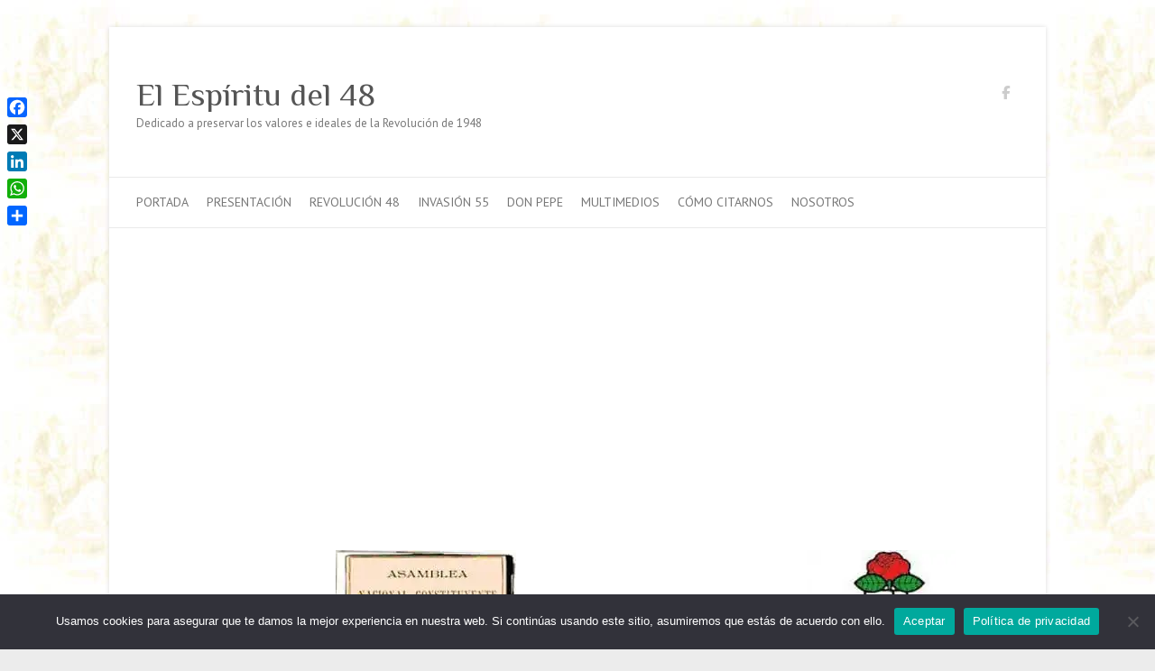

--- FILE ---
content_type: text/html; charset=UTF-8
request_url: https://elespiritudel48.org/acta-no-7/
body_size: 30659
content:

<!DOCTYPE html>
<html lang="es">
<head>

		<meta charset="UTF-8" />
	<meta name="viewport" content="width=device-width">
	<link rel="profile" href="https://gmpg.org/xfn/11" />
	<link rel="pingback" href="https://elespiritudel48.org/xmlrpc.php" />	

<!-- MapPress Easy Google Maps Versión:2.95.3 (https://www.mappresspro.com) -->
<meta name='robots' content='index, follow, max-image-preview:large, max-snippet:-1, max-video-preview:-1' />

	<!-- This site is optimized with the Yoast SEO plugin v26.7 - https://yoast.com/wordpress/plugins/seo/ -->
	<title>ACTA No. 7 - El Espíritu del 48</title>
<link data-rocket-prefetch href="https://connect.facebook.net" rel="dns-prefetch">
<link data-rocket-prefetch href="https://www.google-analytics.com" rel="dns-prefetch">
<link data-rocket-prefetch href="https://c0.wp.com" rel="dns-prefetch">
<link data-rocket-prefetch href="https://fonts.googleapis.com" rel="dns-prefetch">
<link data-rocket-prefetch href="https://static.addtoany.com" rel="dns-prefetch">
<link data-rocket-prefetch href="https://www.googletagmanager.com" rel="dns-prefetch">
<link data-rocket-prefetch href="https://pagead2.googlesyndication.com" rel="dns-prefetch">
<link data-rocket-prefetch href="https://www.google.co.cr" rel="dns-prefetch">
<link data-rocket-prefetch href="https://www.facebook.com" rel="dns-prefetch">
<link data-rocket-prefetch href="https://stats.wp.com" rel="dns-prefetch">
	<link rel="canonical" href="https://elespiritudel48.org/acta-no-7/" />
	<meta property="og:locale" content="es_ES" />
	<meta property="og:type" content="article" />
	<meta property="og:title" content="ACTA No. 7 - El Espíritu del 48" />
	<meta property="og:description" content="Haga clic o pulse en el símbolo de para ver el contenido de un periodo y en el de para ocultarlo. Actas Asamblea Nacional ConstituyenteACTA No. 7 Nº 7.- Acta de la sesión ordinaria celebrada por la Asamblea Nacional Constituyente,&hellip;" />
	<meta property="og:url" content="https://elespiritudel48.org/acta-no-7/" />
	<meta property="og:site_name" content="El Espíritu del 48" />
	<meta property="article:publisher" content="https://www.facebook.com/guiascostarica/" />
	<meta property="article:published_time" content="2017-01-23T22:52:09+00:00" />
	<meta property="article:modified_time" content="2025-01-05T20:24:10+00:00" />
	<meta property="og:image" content="https://elespiritudel48.org/wp-content/uploads/2017/01/actas_1949a.jpg" />
	<meta property="og:image:width" content="200" />
	<meta property="og:image:height" content="264" />
	<meta property="og:image:type" content="image/jpeg" />
	<meta name="author" content="Editor" />
	<meta name="twitter:card" content="summary_large_image" />
	<meta name="twitter:creator" content="@crevillacr" />
	<meta name="twitter:site" content="@crevillacr" />
	<meta name="twitter:label1" content="Escrito por" />
	<meta name="twitter:data1" content="Editor" />
	<meta name="twitter:label2" content="Tiempo de lectura" />
	<meta name="twitter:data2" content="12 minutos" />
	<script type="application/ld+json" class="yoast-schema-graph">{"@context":"https://schema.org","@graph":[{"@type":"Article","@id":"https://elespiritudel48.org/acta-no-7/#article","isPartOf":{"@id":"https://elespiritudel48.org/acta-no-7/"},"author":{"name":"Editor","@id":"https://elespiritudel48.org/#/schema/person/d85b8e058adb245eb89e02cd0bcf4dea"},"headline":"ACTA No. 7","datePublished":"2017-01-23T22:52:09+00:00","dateModified":"2025-01-05T20:24:10+00:00","mainEntityOfPage":{"@id":"https://elespiritudel48.org/acta-no-7/"},"wordCount":2636,"commentCount":0,"publisher":{"@id":"https://elespiritudel48.org/#organization"},"image":{"@id":"https://elespiritudel48.org/acta-no-7/#primaryimage"},"thumbnailUrl":"https://i0.wp.com/elespiritudel48.org/wp-content/uploads/2017/01/actas_1949a.jpg?fit=200%2C264&ssl=1","keywords":["48","copol"],"articleSection":["Actas"],"inLanguage":"es","potentialAction":[{"@type":"CommentAction","name":"Comment","target":["https://elespiritudel48.org/acta-no-7/#respond"]}]},{"@type":"WebPage","@id":"https://elespiritudel48.org/acta-no-7/","url":"https://elespiritudel48.org/acta-no-7/","name":"ACTA No. 7 - El Espíritu del 48","isPartOf":{"@id":"https://elespiritudel48.org/#website"},"primaryImageOfPage":{"@id":"https://elespiritudel48.org/acta-no-7/#primaryimage"},"image":{"@id":"https://elespiritudel48.org/acta-no-7/#primaryimage"},"thumbnailUrl":"https://i0.wp.com/elespiritudel48.org/wp-content/uploads/2017/01/actas_1949a.jpg?fit=200%2C264&ssl=1","datePublished":"2017-01-23T22:52:09+00:00","dateModified":"2025-01-05T20:24:10+00:00","breadcrumb":{"@id":"https://elespiritudel48.org/acta-no-7/#breadcrumb"},"inLanguage":"es","potentialAction":[{"@type":"ReadAction","target":["https://elespiritudel48.org/acta-no-7/"]}]},{"@type":"ImageObject","inLanguage":"es","@id":"https://elespiritudel48.org/acta-no-7/#primaryimage","url":"https://i0.wp.com/elespiritudel48.org/wp-content/uploads/2017/01/actas_1949a.jpg?fit=200%2C264&ssl=1","contentUrl":"https://i0.wp.com/elespiritudel48.org/wp-content/uploads/2017/01/actas_1949a.jpg?fit=200%2C264&ssl=1","width":200,"height":264,"caption":"Actas constituyente 1949"},{"@type":"BreadcrumbList","@id":"https://elespiritudel48.org/acta-no-7/#breadcrumb","itemListElement":[{"@type":"ListItem","position":1,"name":"Portada","item":"https://elespiritudel48.org/"},{"@type":"ListItem","position":2,"name":"ACTA No. 7"}]},{"@type":"WebSite","@id":"https://elespiritudel48.org/#website","url":"https://elespiritudel48.org/","name":"El Espíritu del 48","description":"Dedicado a preservar los valores e ideales de la Revolución de 1948","publisher":{"@id":"https://elespiritudel48.org/#organization"},"potentialAction":[{"@type":"SearchAction","target":{"@type":"EntryPoint","urlTemplate":"https://elespiritudel48.org/?s={search_term_string}"},"query-input":{"@type":"PropertyValueSpecification","valueRequired":true,"valueName":"search_term_string"}}],"inLanguage":"es"},{"@type":"Organization","@id":"https://elespiritudel48.org/#organization","name":"El Espíritu del 48","url":"https://elespiritudel48.org/","logo":{"@type":"ImageObject","inLanguage":"es","@id":"https://elespiritudel48.org/#/schema/logo/image/","url":"https://elespiritudel48.org/wp-content/uploads/2018/03/ee48_portada02.jpg","contentUrl":"https://elespiritudel48.org/wp-content/uploads/2018/03/ee48_portada02.jpg","width":384,"height":259,"caption":"El Espíritu del 48"},"image":{"@id":"https://elespiritudel48.org/#/schema/logo/image/"},"sameAs":["https://www.facebook.com/guiascostarica/","https://x.com/crevillacr"]},{"@type":"Person","@id":"https://elespiritudel48.org/#/schema/person/d85b8e058adb245eb89e02cd0bcf4dea","name":"Editor","image":{"@type":"ImageObject","inLanguage":"es","@id":"https://elespiritudel48.org/#/schema/person/image/","url":"https://secure.gravatar.com/avatar/ca53250164e49e5c4faad8f5c0ddc0445bdc24bc52c18a2cc9faffde349fbdad?s=96&d=mm&r=g","contentUrl":"https://secure.gravatar.com/avatar/ca53250164e49e5c4faad8f5c0ddc0445bdc24bc52c18a2cc9faffde349fbdad?s=96&d=mm&r=g","caption":"Editor"},"url":"https://elespiritudel48.org/author/admin/"}]}</script>
	<!-- / Yoast SEO plugin. -->


<link rel='dns-prefetch' href='//static.addtoany.com' />
<link rel='dns-prefetch' href='//www.googletagmanager.com' />
<link rel='dns-prefetch' href='//stats.wp.com' />
<link rel='dns-prefetch' href='//fonts.googleapis.com' />
<link rel='dns-prefetch' href='//pagead2.googlesyndication.com' />
<link rel='preconnect' href='//i0.wp.com' />
<link rel='preconnect' href='//c0.wp.com' />
<link rel="alternate" type="application/rss+xml" title="El Espíritu del 48 &raquo; Feed" href="https://elespiritudel48.org/feed/" />
<link rel="alternate" type="application/rss+xml" title="El Espíritu del 48 &raquo; Feed de los comentarios" href="https://elespiritudel48.org/comments/feed/" />
<link rel="alternate" type="application/rss+xml" title="El Espíritu del 48 &raquo; Comentario ACTA No. 7 del feed" href="https://elespiritudel48.org/acta-no-7/feed/" />
<link rel="alternate" title="oEmbed (JSON)" type="application/json+oembed" href="https://elespiritudel48.org/wp-json/oembed/1.0/embed?url=https%3A%2F%2Felespiritudel48.org%2Facta-no-7%2F" />
<link rel="alternate" title="oEmbed (XML)" type="text/xml+oembed" href="https://elespiritudel48.org/wp-json/oembed/1.0/embed?url=https%3A%2F%2Felespiritudel48.org%2Facta-no-7%2F&#038;format=xml" />
<style id='wp-img-auto-sizes-contain-inline-css' type='text/css'>
img:is([sizes=auto i],[sizes^="auto," i]){contain-intrinsic-size:3000px 1500px}
/*# sourceURL=wp-img-auto-sizes-contain-inline-css */
</style>
<style id='wp-emoji-styles-inline-css' type='text/css'>

	img.wp-smiley, img.emoji {
		display: inline !important;
		border: none !important;
		box-shadow: none !important;
		height: 1em !important;
		width: 1em !important;
		margin: 0 0.07em !important;
		vertical-align: -0.1em !important;
		background: none !important;
		padding: 0 !important;
	}
/*# sourceURL=wp-emoji-styles-inline-css */
</style>
<link rel='stylesheet' id='wp-block-library-css' href='https://c0.wp.com/c/6.9/wp-includes/css/dist/block-library/style.min.css' type='text/css' media='all' />
<style id='global-styles-inline-css' type='text/css'>
:root{--wp--preset--aspect-ratio--square: 1;--wp--preset--aspect-ratio--4-3: 4/3;--wp--preset--aspect-ratio--3-4: 3/4;--wp--preset--aspect-ratio--3-2: 3/2;--wp--preset--aspect-ratio--2-3: 2/3;--wp--preset--aspect-ratio--16-9: 16/9;--wp--preset--aspect-ratio--9-16: 9/16;--wp--preset--color--black: #000000;--wp--preset--color--cyan-bluish-gray: #abb8c3;--wp--preset--color--white: #ffffff;--wp--preset--color--pale-pink: #f78da7;--wp--preset--color--vivid-red: #cf2e2e;--wp--preset--color--luminous-vivid-orange: #ff6900;--wp--preset--color--luminous-vivid-amber: #fcb900;--wp--preset--color--light-green-cyan: #7bdcb5;--wp--preset--color--vivid-green-cyan: #00d084;--wp--preset--color--pale-cyan-blue: #8ed1fc;--wp--preset--color--vivid-cyan-blue: #0693e3;--wp--preset--color--vivid-purple: #9b51e0;--wp--preset--gradient--vivid-cyan-blue-to-vivid-purple: linear-gradient(135deg,rgb(6,147,227) 0%,rgb(155,81,224) 100%);--wp--preset--gradient--light-green-cyan-to-vivid-green-cyan: linear-gradient(135deg,rgb(122,220,180) 0%,rgb(0,208,130) 100%);--wp--preset--gradient--luminous-vivid-amber-to-luminous-vivid-orange: linear-gradient(135deg,rgb(252,185,0) 0%,rgb(255,105,0) 100%);--wp--preset--gradient--luminous-vivid-orange-to-vivid-red: linear-gradient(135deg,rgb(255,105,0) 0%,rgb(207,46,46) 100%);--wp--preset--gradient--very-light-gray-to-cyan-bluish-gray: linear-gradient(135deg,rgb(238,238,238) 0%,rgb(169,184,195) 100%);--wp--preset--gradient--cool-to-warm-spectrum: linear-gradient(135deg,rgb(74,234,220) 0%,rgb(151,120,209) 20%,rgb(207,42,186) 40%,rgb(238,44,130) 60%,rgb(251,105,98) 80%,rgb(254,248,76) 100%);--wp--preset--gradient--blush-light-purple: linear-gradient(135deg,rgb(255,206,236) 0%,rgb(152,150,240) 100%);--wp--preset--gradient--blush-bordeaux: linear-gradient(135deg,rgb(254,205,165) 0%,rgb(254,45,45) 50%,rgb(107,0,62) 100%);--wp--preset--gradient--luminous-dusk: linear-gradient(135deg,rgb(255,203,112) 0%,rgb(199,81,192) 50%,rgb(65,88,208) 100%);--wp--preset--gradient--pale-ocean: linear-gradient(135deg,rgb(255,245,203) 0%,rgb(182,227,212) 50%,rgb(51,167,181) 100%);--wp--preset--gradient--electric-grass: linear-gradient(135deg,rgb(202,248,128) 0%,rgb(113,206,126) 100%);--wp--preset--gradient--midnight: linear-gradient(135deg,rgb(2,3,129) 0%,rgb(40,116,252) 100%);--wp--preset--font-size--small: 13px;--wp--preset--font-size--medium: 20px;--wp--preset--font-size--large: 36px;--wp--preset--font-size--x-large: 42px;--wp--preset--spacing--20: 0.44rem;--wp--preset--spacing--30: 0.67rem;--wp--preset--spacing--40: 1rem;--wp--preset--spacing--50: 1.5rem;--wp--preset--spacing--60: 2.25rem;--wp--preset--spacing--70: 3.38rem;--wp--preset--spacing--80: 5.06rem;--wp--preset--shadow--natural: 6px 6px 9px rgba(0, 0, 0, 0.2);--wp--preset--shadow--deep: 12px 12px 50px rgba(0, 0, 0, 0.4);--wp--preset--shadow--sharp: 6px 6px 0px rgba(0, 0, 0, 0.2);--wp--preset--shadow--outlined: 6px 6px 0px -3px rgb(255, 255, 255), 6px 6px rgb(0, 0, 0);--wp--preset--shadow--crisp: 6px 6px 0px rgb(0, 0, 0);}:where(.is-layout-flex){gap: 0.5em;}:where(.is-layout-grid){gap: 0.5em;}body .is-layout-flex{display: flex;}.is-layout-flex{flex-wrap: wrap;align-items: center;}.is-layout-flex > :is(*, div){margin: 0;}body .is-layout-grid{display: grid;}.is-layout-grid > :is(*, div){margin: 0;}:where(.wp-block-columns.is-layout-flex){gap: 2em;}:where(.wp-block-columns.is-layout-grid){gap: 2em;}:where(.wp-block-post-template.is-layout-flex){gap: 1.25em;}:where(.wp-block-post-template.is-layout-grid){gap: 1.25em;}.has-black-color{color: var(--wp--preset--color--black) !important;}.has-cyan-bluish-gray-color{color: var(--wp--preset--color--cyan-bluish-gray) !important;}.has-white-color{color: var(--wp--preset--color--white) !important;}.has-pale-pink-color{color: var(--wp--preset--color--pale-pink) !important;}.has-vivid-red-color{color: var(--wp--preset--color--vivid-red) !important;}.has-luminous-vivid-orange-color{color: var(--wp--preset--color--luminous-vivid-orange) !important;}.has-luminous-vivid-amber-color{color: var(--wp--preset--color--luminous-vivid-amber) !important;}.has-light-green-cyan-color{color: var(--wp--preset--color--light-green-cyan) !important;}.has-vivid-green-cyan-color{color: var(--wp--preset--color--vivid-green-cyan) !important;}.has-pale-cyan-blue-color{color: var(--wp--preset--color--pale-cyan-blue) !important;}.has-vivid-cyan-blue-color{color: var(--wp--preset--color--vivid-cyan-blue) !important;}.has-vivid-purple-color{color: var(--wp--preset--color--vivid-purple) !important;}.has-black-background-color{background-color: var(--wp--preset--color--black) !important;}.has-cyan-bluish-gray-background-color{background-color: var(--wp--preset--color--cyan-bluish-gray) !important;}.has-white-background-color{background-color: var(--wp--preset--color--white) !important;}.has-pale-pink-background-color{background-color: var(--wp--preset--color--pale-pink) !important;}.has-vivid-red-background-color{background-color: var(--wp--preset--color--vivid-red) !important;}.has-luminous-vivid-orange-background-color{background-color: var(--wp--preset--color--luminous-vivid-orange) !important;}.has-luminous-vivid-amber-background-color{background-color: var(--wp--preset--color--luminous-vivid-amber) !important;}.has-light-green-cyan-background-color{background-color: var(--wp--preset--color--light-green-cyan) !important;}.has-vivid-green-cyan-background-color{background-color: var(--wp--preset--color--vivid-green-cyan) !important;}.has-pale-cyan-blue-background-color{background-color: var(--wp--preset--color--pale-cyan-blue) !important;}.has-vivid-cyan-blue-background-color{background-color: var(--wp--preset--color--vivid-cyan-blue) !important;}.has-vivid-purple-background-color{background-color: var(--wp--preset--color--vivid-purple) !important;}.has-black-border-color{border-color: var(--wp--preset--color--black) !important;}.has-cyan-bluish-gray-border-color{border-color: var(--wp--preset--color--cyan-bluish-gray) !important;}.has-white-border-color{border-color: var(--wp--preset--color--white) !important;}.has-pale-pink-border-color{border-color: var(--wp--preset--color--pale-pink) !important;}.has-vivid-red-border-color{border-color: var(--wp--preset--color--vivid-red) !important;}.has-luminous-vivid-orange-border-color{border-color: var(--wp--preset--color--luminous-vivid-orange) !important;}.has-luminous-vivid-amber-border-color{border-color: var(--wp--preset--color--luminous-vivid-amber) !important;}.has-light-green-cyan-border-color{border-color: var(--wp--preset--color--light-green-cyan) !important;}.has-vivid-green-cyan-border-color{border-color: var(--wp--preset--color--vivid-green-cyan) !important;}.has-pale-cyan-blue-border-color{border-color: var(--wp--preset--color--pale-cyan-blue) !important;}.has-vivid-cyan-blue-border-color{border-color: var(--wp--preset--color--vivid-cyan-blue) !important;}.has-vivid-purple-border-color{border-color: var(--wp--preset--color--vivid-purple) !important;}.has-vivid-cyan-blue-to-vivid-purple-gradient-background{background: var(--wp--preset--gradient--vivid-cyan-blue-to-vivid-purple) !important;}.has-light-green-cyan-to-vivid-green-cyan-gradient-background{background: var(--wp--preset--gradient--light-green-cyan-to-vivid-green-cyan) !important;}.has-luminous-vivid-amber-to-luminous-vivid-orange-gradient-background{background: var(--wp--preset--gradient--luminous-vivid-amber-to-luminous-vivid-orange) !important;}.has-luminous-vivid-orange-to-vivid-red-gradient-background{background: var(--wp--preset--gradient--luminous-vivid-orange-to-vivid-red) !important;}.has-very-light-gray-to-cyan-bluish-gray-gradient-background{background: var(--wp--preset--gradient--very-light-gray-to-cyan-bluish-gray) !important;}.has-cool-to-warm-spectrum-gradient-background{background: var(--wp--preset--gradient--cool-to-warm-spectrum) !important;}.has-blush-light-purple-gradient-background{background: var(--wp--preset--gradient--blush-light-purple) !important;}.has-blush-bordeaux-gradient-background{background: var(--wp--preset--gradient--blush-bordeaux) !important;}.has-luminous-dusk-gradient-background{background: var(--wp--preset--gradient--luminous-dusk) !important;}.has-pale-ocean-gradient-background{background: var(--wp--preset--gradient--pale-ocean) !important;}.has-electric-grass-gradient-background{background: var(--wp--preset--gradient--electric-grass) !important;}.has-midnight-gradient-background{background: var(--wp--preset--gradient--midnight) !important;}.has-small-font-size{font-size: var(--wp--preset--font-size--small) !important;}.has-medium-font-size{font-size: var(--wp--preset--font-size--medium) !important;}.has-large-font-size{font-size: var(--wp--preset--font-size--large) !important;}.has-x-large-font-size{font-size: var(--wp--preset--font-size--x-large) !important;}
/*# sourceURL=global-styles-inline-css */
</style>

<style id='classic-theme-styles-inline-css' type='text/css'>
/*! This file is auto-generated */
.wp-block-button__link{color:#fff;background-color:#32373c;border-radius:9999px;box-shadow:none;text-decoration:none;padding:calc(.667em + 2px) calc(1.333em + 2px);font-size:1.125em}.wp-block-file__button{background:#32373c;color:#fff;text-decoration:none}
/*# sourceURL=/wp-includes/css/classic-themes.min.css */
</style>
<link rel='stylesheet' id='cookie-notice-front-css' href='https://elespiritudel48.org/wp-content/plugins/cookie-notice/css/front.min.css?ver=2.5.11' type='text/css' media='all' />
<link rel='stylesheet' id='foobox-free-min-css' href='https://elespiritudel48.org/wp-content/plugins/foobox-image-lightbox/free/css/foobox.free.min.css?ver=2.7.35' type='text/css' media='all' />
<link rel='stylesheet' id='mappress-leaflet-css' href='https://elespiritudel48.org/wp-content/plugins/mappress-google-maps-for-wordpress/lib/leaflet/leaflet.css?ver=1.7.1' type='text/css' media='all' />
<link rel='stylesheet' id='mappress-css' href='https://elespiritudel48.org/wp-content/plugins/mappress-google-maps-for-wordpress/css/mappress.css?ver=2.95.3' type='text/css' media='all' />
<link rel='stylesheet' id='ngg-smart-image-search-css' href='https://elespiritudel48.org/wp-content/plugins/ngg-smart-image-search/public/css/ngg-smart-image-search-public.css?ver=1.0.0' type='text/css' media='all' />
<link rel='stylesheet' id='ngg-smart-image-search-genericons-css' href='https://elespiritudel48.org/wp-content/plugins/ngg-smart-image-search/fonts/genericons/genericons.css?ver=1.0.0' type='text/css' media='all' />
<link rel='stylesheet' id='hr-fancybox-css-css' href='https://elespiritudel48.org/wp-content/plugins/ngg-smart-image-search/public/css/fancyapps_5-0_fancybox.css?ver=1.0.0' type='text/css' media='all' />
<link rel='stylesheet' id='sow-button-base-css' href='https://elespiritudel48.org/wp-content/plugins/so-widgets-bundle/widgets/button/css/style.css?ver=1.70.4' type='text/css' media='all' />
<link rel='stylesheet' id='sow-button-atom-965356b12d05-css' href='https://elespiritudel48.org/wp-content/uploads/siteorigin-widgets/sow-button-atom-965356b12d05.css?ver=6.9' type='text/css' media='all' />
<link rel='stylesheet' id='sow-button-atom-20057e040718-css' href='https://elespiritudel48.org/wp-content/uploads/siteorigin-widgets/sow-button-atom-20057e040718.css?ver=6.9' type='text/css' media='all' />
<link rel='stylesheet' id='sow-button-flat-20057e040718-css' href='https://elespiritudel48.org/wp-content/uploads/siteorigin-widgets/sow-button-flat-20057e040718.css?ver=6.9' type='text/css' media='all' />
<link rel='stylesheet' id='sow-button-flat-857739567c6a-css' href='https://elespiritudel48.org/wp-content/uploads/siteorigin-widgets/sow-button-flat-857739567c6a.css?ver=6.9' type='text/css' media='all' />
<link rel='stylesheet' id='font-awesome-css' href='https://elespiritudel48.org/wp-content/plugins/tm-timeline/css/font-awesome.min.css?ver=4.6.3' type='text/css' media='all' />
<link rel='stylesheet' id='tm-timeline-css-css' href='https://elespiritudel48.org/wp-content/plugins/tm-timeline/css/tm-timeline.css?ver=1.1.1' type='text/css' media='all' />
<link rel='stylesheet' id='crp-style-rounded-thumbs-css' href='https://elespiritudel48.org/wp-content/plugins/contextual-related-posts/css/rounded-thumbs.min.css?ver=4.1.0' type='text/css' media='all' />
<style id='crp-style-rounded-thumbs-inline-css' type='text/css'>

			.crp_related.crp-rounded-thumbs a {
				width: 150px;
                height: 150px;
				text-decoration: none;
			}
			.crp_related.crp-rounded-thumbs img {
				max-width: 150px;
				margin: auto;
			}
			.crp_related.crp-rounded-thumbs .crp_title {
				width: 100%;
			}
			
/*# sourceURL=crp-style-rounded-thumbs-inline-css */
</style>
<link rel='stylesheet' id='quotescollection-css' href='https://elespiritudel48.org/wp-content/plugins/quotes-collection/css/quotes-collection.css?ver=2.5.2' type='text/css' media='all' />
<link rel='stylesheet' id='attitude_style-css' href='https://elespiritudel48.org/wp-content/themes/attitude/style.css?ver=6.9' type='text/css' media='all' />
<link rel='stylesheet' id='attitude-font-awesome-css' href='https://elespiritudel48.org/wp-content/themes/attitude/font-awesome/css/all.min.css?ver=6.9' type='text/css' media='all' />
<link rel='stylesheet' id='google_fonts-css' href='//fonts.googleapis.com/css?family=PT+Sans%7CPhilosopher&#038;ver=6.9' type='text/css' media='all' />
<link rel='stylesheet' id='recent-posts-widget-with-thumbnails-public-style-css' href='https://elespiritudel48.org/wp-content/plugins/recent-posts-widget-with-thumbnails/public.css?ver=7.1.1' type='text/css' media='all' />
<link rel='stylesheet' id='ngg_trigger_buttons-css' href='https://elespiritudel48.org/wp-content/plugins/nextgen-gallery/static/GalleryDisplay/trigger_buttons.css?ver=4.0.3' type='text/css' media='all' />
<link rel='stylesheet' id='photocrati-nextgen_pro_lightbox-0-css' href='https://elespiritudel48.org/wp-content/plugins/nextgen-gallery-plus/static/Lightbox/style.css?ver=4.0.3' type='text/css' media='all' />
<link rel='stylesheet' id='photocrati-nextgen_pro_lightbox-1-css' href='https://elespiritudel48.org/wp-content/plugins/nextgen-gallery-plus/static/Lightbox/theme/galleria.nextgen_pro_lightbox.css?ver=4.0.3' type='text/css' media='all' />
<link rel='stylesheet' id='fontawesome_v4_shim_style-css' href='https://elespiritudel48.org/wp-content/plugins/nextgen-gallery/static/FontAwesome/css/v4-shims.min.css?ver=6.9' type='text/css' media='all' />
<link rel='stylesheet' id='fontawesome-css' href='https://elespiritudel48.org/wp-content/plugins/nextgen-gallery/static/FontAwesome/css/all.min.css?ver=6.9' type='text/css' media='all' />
<link rel='stylesheet' id='animations.css-css' href='https://elespiritudel48.org/wp-content/plugins/nextgen-gallery-plus/static/Display/Animations/animate.min.css?ver=4.1.1' type='text/css' media='all' />
<link rel='stylesheet' id='nextgen_pagination_style-css' href='https://elespiritudel48.org/wp-content/plugins/nextgen-gallery/static/GalleryDisplay/pagination_style.css?ver=4.0.3' type='text/css' media='all' />
<link rel='stylesheet' id='nextgen_basic_thumbnails_style-css' href='https://elespiritudel48.org/wp-content/plugins/nextgen-gallery/static/Thumbnails/nextgen_basic_thumbnails.css?ver=4.0.3' type='text/css' media='all' />
<link rel='stylesheet' id='nextgen_widgets_style-css' href='https://elespiritudel48.org/wp-content/plugins/nextgen-gallery/static/Widget/display.css?ver=4.0.3' type='text/css' media='all' />
<link rel='stylesheet' id='addtoany-css' href='https://elespiritudel48.org/wp-content/plugins/add-to-any/addtoany.min.css?ver=1.16' type='text/css' media='all' />
<link rel='stylesheet' id='scss-css' href='https://elespiritudel48.org/wp-content/cache/busting/1/sccss.css?ver=1767337142' type='text/css' media='all' />
<link rel='stylesheet' id='__EPYT__style-css' href='https://elespiritudel48.org/wp-content/plugins/youtube-embed-plus/styles/ytprefs.min.css?ver=14.2.4' type='text/css' media='all' />
<style id='__EPYT__style-inline-css' type='text/css'>

                .epyt-gallery-thumb {
                        width: 33.333%;
                }
                
/*# sourceURL=__EPYT__style-inline-css */
</style>
<script type="text/javascript" id="addtoany-core-js-before">
/* <![CDATA[ */
window.a2a_config=window.a2a_config||{};a2a_config.callbacks=[];a2a_config.overlays=[];a2a_config.templates={};a2a_localize = {
	Share: "Compartir",
	Save: "Guardar",
	Subscribe: "Suscribir",
	Email: "Correo electrónico",
	Bookmark: "Marcador",
	ShowAll: "Mostrar todo",
	ShowLess: "Mostrar menos",
	FindServices: "Encontrar servicio(s)",
	FindAnyServiceToAddTo: "Encuentra al instante cualquier servicio para añadir a",
	PoweredBy: "Funciona con",
	ShareViaEmail: "Compartir por correo electrónico",
	SubscribeViaEmail: "Suscribirse a través de correo electrónico",
	BookmarkInYourBrowser: "Añadir a marcadores de tu navegador",
	BookmarkInstructions: "Presiona «Ctrl+D» o «\u2318+D» para añadir esta página a marcadores",
	AddToYourFavorites: "Añadir a tus favoritos",
	SendFromWebOrProgram: "Enviar desde cualquier dirección o programa de correo electrónico ",
	EmailProgram: "Programa de correo electrónico",
	More: "Más&#8230;",
	ThanksForSharing: "¡Gracias por compartir!",
	ThanksForFollowing: "¡Gracias por seguirnos!"
};


//# sourceURL=addtoany-core-js-before
/* ]]> */
</script>
<script type="text/javascript" defer src="https://static.addtoany.com/menu/page.js" id="addtoany-core-js"></script>
<script type="text/javascript" src="https://c0.wp.com/c/6.9/wp-includes/js/jquery/jquery.min.js" id="jquery-core-js"></script>
<script type="text/javascript" src="https://c0.wp.com/c/6.9/wp-includes/js/jquery/jquery-migrate.min.js" id="jquery-migrate-js"></script>
<script type="text/javascript" defer src="https://elespiritudel48.org/wp-content/plugins/add-to-any/addtoany.min.js?ver=1.1" id="addtoany-jquery-js"></script>
<script type="text/javascript" src="https://elespiritudel48.org/wp-content/plugins/alligator-popup/js/popup.js?ver=2.0.0" id="popup-js"></script>
<script type="text/javascript" id="cookie-notice-front-js-before">
/* <![CDATA[ */
var cnArgs = {"ajaxUrl":"https:\/\/elespiritudel48.org\/wp-admin\/admin-ajax.php","nonce":"d171dcc70c","hideEffect":"fade","position":"bottom","onScroll":false,"onScrollOffset":100,"onClick":false,"cookieName":"cookie_notice_accepted","cookieTime":2592000,"cookieTimeRejected":2592000,"globalCookie":false,"redirection":false,"cache":true,"revokeCookies":false,"revokeCookiesOpt":"automatic"};

//# sourceURL=cookie-notice-front-js-before
/* ]]> */
</script>
<script type="text/javascript" src="https://elespiritudel48.org/wp-content/plugins/cookie-notice/js/front.min.js?ver=2.5.11" id="cookie-notice-front-js"></script>
<script type="text/javascript" src="https://elespiritudel48.org/wp-content/plugins/ngg-smart-image-search/public/js/ngg-smart-image-search-public.js?ver=1.0.0" id="ngg-smart-image-search-js"></script>
<script type="text/javascript" id="quotescollection-js-extra">
/* <![CDATA[ */
var quotescollectionAjax = {"ajaxUrl":"https://elespiritudel48.org/wp-admin/admin-ajax.php","nonce":"6369bbf862","nextQuote":"Pr\u00f3xima cita \u00bb","loading":"Leyendo...","error":"Error leyendo cita","autoRefreshMax":"20","autoRefreshCount":"0"};
//# sourceURL=quotescollection-js-extra
/* ]]> */
</script>
<script type="text/javascript" src="https://elespiritudel48.org/wp-content/plugins/quotes-collection/js/quotes-collection.js?ver=2.5.2" id="quotescollection-js"></script>
<script type="text/javascript" src="https://elespiritudel48.org/wp-content/themes/attitude/library/js/scripts.js?ver=6.9" id="attitude-scripts-js"></script>
<script type="text/javascript" src="https://elespiritudel48.org/wp-content/themes/attitude/library/js/backtotop.js?ver=6.9" id="backtotop-js"></script>
<script type="text/javascript" id="photocrati_ajax-js-extra">
/* <![CDATA[ */
var photocrati_ajax = {"url":"https://elespiritudel48.org/index.php?photocrati_ajax=1","rest_url":"https://elespiritudel48.org/wp-json/","wp_home_url":"https://elespiritudel48.org","wp_site_url":"https://elespiritudel48.org","wp_root_url":"https://elespiritudel48.org","wp_plugins_url":"https://elespiritudel48.org/wp-content/plugins","wp_content_url":"https://elespiritudel48.org/wp-content","wp_includes_url":"https://elespiritudel48.org/wp-includes/","ngg_param_slug":"nggallery","rest_nonce":"ef26ec2233"};
//# sourceURL=photocrati_ajax-js-extra
/* ]]> */
</script>
<script type="text/javascript" src="https://elespiritudel48.org/wp-content/plugins/nextgen-gallery/static/Legacy/ajax.min.js?ver=4.0.3" id="photocrati_ajax-js"></script>
<script type="text/javascript" src="https://elespiritudel48.org/wp-content/plugins/nextgen-gallery/static/FontAwesome/js/v4-shims.min.js?ver=5.3.1" id="fontawesome_v4_shim-js"></script>
<script type="text/javascript" defer crossorigin="anonymous" data-auto-replace-svg="false" data-keep-original-source="false" data-search-pseudo-elements src="https://elespiritudel48.org/wp-content/plugins/nextgen-gallery/static/FontAwesome/js/all.min.js?ver=5.3.1" id="fontawesome-js"></script>
<script type="text/javascript" src="https://elespiritudel48.org/wp-content/plugins/nextgen-gallery-plus/static/DisplayTypes/Galleria/galleria-1.6.1.js?ver=1.6.1" id="ngg_galleria-js"></script>
<script type="text/javascript" src="https://elespiritudel48.org/wp-content/plugins/nextgen-gallery-plus/static/DisplayTypes/Galleria/ngg_galleria.js?ver=2.0.2" id="ngg_galleria_init-js"></script>
<script type="text/javascript" src="https://elespiritudel48.org/wp-content/plugins/nextgen-gallery/static/Thumbnails/nextgen_basic_thumbnails.js?ver=4.0.3" id="nextgen_basic_thumbnails_script-js"></script>
<script type="text/javascript" src="https://elespiritudel48.org/wp-content/plugins/nextgen-gallery/static/Thumbnails/ajax_pagination.js?ver=4.0.3" id="nextgen-basic-thumbnails-ajax-pagination-js"></script>
<script type="text/javascript" id="foobox-free-min-js-before">
/* <![CDATA[ */
/* Run FooBox FREE (v2.7.35) */
var FOOBOX = window.FOOBOX = {
	ready: true,
	disableOthers: true,
	o: {wordpress: { enabled: true }, captions: { onlyShowOnHover: true, dataTitle: ["captionTitle","title"], dataDesc: ["captionDesc","description"] }, rel: '', excludes:'.fbx-link,.nofoobox,.nolightbox,a[href*="pinterest.com/pin/create/button/"]', affiliate : { enabled: false }, error: "No puedo cargar el objeto"},
	selectors: [
		".gallery", ".wp-block-gallery", ".wp-caption", ".wp-block-image", "a:has(img[class*=wp-image-])", ".foobox"
	],
	pre: function( $ ){
		// Custom JavaScript (Pre)
		
	},
	post: function( $ ){
		// Custom JavaScript (Post)
		
		// Custom Captions Code
		
	},
	custom: function( $ ){
		// Custom Extra JS
		
	}
};
//# sourceURL=foobox-free-min-js-before
/* ]]> */
</script>
<script type="text/javascript" src="https://elespiritudel48.org/wp-content/plugins/foobox-image-lightbox/free/js/foobox.free.min.js?ver=2.7.35" id="foobox-free-min-js"></script>

<!-- Fragmento de código de la etiqueta de Google (gtag.js) añadida por Site Kit -->
<!-- Fragmento de código de Google Analytics añadido por Site Kit -->
<script type="text/javascript" src="https://www.googletagmanager.com/gtag/js?id=G-DTKK819T12" id="google_gtagjs-js" async></script>
<script type="text/javascript" id="google_gtagjs-js-after">
/* <![CDATA[ */
window.dataLayer = window.dataLayer || [];function gtag(){dataLayer.push(arguments);}
gtag("set","linker",{"domains":["elespiritudel48.org"]});
gtag("js", new Date());
gtag("set", "developer_id.dZTNiMT", true);
gtag("config", "G-DTKK819T12");
//# sourceURL=google_gtagjs-js-after
/* ]]> */
</script>
<script type="text/javascript" id="__ytprefs__-js-extra">
/* <![CDATA[ */
var _EPYT_ = {"ajaxurl":"https://elespiritudel48.org/wp-admin/admin-ajax.php","security":"180142b589","gallery_scrolloffset":"20","eppathtoscripts":"https://elespiritudel48.org/wp-content/plugins/youtube-embed-plus/scripts/","eppath":"https://elespiritudel48.org/wp-content/plugins/youtube-embed-plus/","epresponsiveselector":"[\"iframe.__youtube_prefs__\",\"iframe[src*='youtube.com']\",\"iframe[src*='youtube-nocookie.com']\",\"iframe[data-ep-src*='youtube.com']\",\"iframe[data-ep-src*='youtube-nocookie.com']\",\"iframe[data-ep-gallerysrc*='youtube.com']\"]","epdovol":"1","version":"14.2.4","evselector":"iframe.__youtube_prefs__[src], iframe[src*=\"youtube.com/embed/\"], iframe[src*=\"youtube-nocookie.com/embed/\"]","ajax_compat":"","maxres_facade":"eager","ytapi_load":"light","pause_others":"","stopMobileBuffer":"1","facade_mode":"","not_live_on_channel":""};
//# sourceURL=__ytprefs__-js-extra
/* ]]> */
</script>
<script type="text/javascript" src="https://elespiritudel48.org/wp-content/plugins/youtube-embed-plus/scripts/ytprefs.min.js?ver=14.2.4" id="__ytprefs__-js"></script>
<link rel="https://api.w.org/" href="https://elespiritudel48.org/wp-json/" /><link rel="alternate" title="JSON" type="application/json" href="https://elespiritudel48.org/wp-json/wp/v2/posts/4457" /><link rel="EditURI" type="application/rsd+xml" title="RSD" href="https://elespiritudel48.org/xmlrpc.php?rsd" />
<meta name="generator" content="WordPress 6.9" />
<link rel='shortlink' href='https://elespiritudel48.org/?p=4457' />
<meta name="generator" content="Site Kit by Google 1.170.0" /><!-- NGG SIS modify thumbnail by parameter -->
<style>
img.hr_li_image,
img.hr_at_image {
   border: 1px solid #fafaff ; 
}
table.hr_resultlist img.ngg-singlepic {
   border: 1px solid #fafaff ; 
   padding: 0 ;
}
table.hr_resultlist img.ngg-singlepic:hover {
   border: 1px solid #a8a8af ; 
}
img.hr_at_image:hover {
   border: 1px solid #a8a8af ; 
   opacity: 0.8;
}
</style>

<style type="text/css">
			.wpsdc-drop-cap {
				float : left;				
				padding : 0.25em 0.05em 0.25em 0;				
				font-size : 5em;
				line-height : 0.4em;}
		</style><link type="text/css" rel="stylesheet" href="https://elespiritudel48.org/wp-content/plugins/simple-pull-quote/css/simple-pull-quote.css" />
	<style>img#wpstats{display:none}</style>
		<!-- El Espíritu del 48 Custom CSS Styles -->
<style type="text/css" media="screen">
span.cap span{
display:block;
height:0pt;
position:relative;
right:0.06em;
top:-1.06em;
}
span.cap:before{
content:attr(title);
color:#666;
}
span.cap {
float:left;
font-size:300%;
font-weight:bold;
line-height:1em;
margin-bottom:-0.4em;
margin-right:0.05em;
position:relative;
}
</style>

<!-- Metaetiquetas de Google AdSense añadidas por Site Kit -->
<meta name="google-adsense-platform-account" content="ca-host-pub-2644536267352236">
<meta name="google-adsense-platform-domain" content="sitekit.withgoogle.com">
<!-- Acabar con las metaetiquetas de Google AdSense añadidas por Site Kit -->

<style type="text/css" id="custom-background-css">body.custom-background{ background-image: url('https://elespiritudel48.org/wp-content/uploads/2015/03/bkg1.jpg'); background-repeat: repeat; background-position: top left; background-attachment: scroll; }</style>

<!-- Fragmento de código de Google Adsense añadido por Site Kit -->
<script type="text/javascript" async="async" src="https://pagead2.googlesyndication.com/pagead/js/adsbygoogle.js?client=ca-pub-8260536439031339&amp;host=ca-host-pub-2644536267352236" crossorigin="anonymous"></script>

<!-- Final del fragmento de código de Google Adsense añadido por Site Kit -->
<style id="sccss">/* Escribe aquí tu código CSS */
.cool_timeline #jp-relatedposts {
    display: none !IMPORTANT;
}
.tm_timeline #jp-relatedposts {
    display: none !IMPORTANT;
}
.entry-title {
   display: none;
}
.aligncenter {
text-align: center;
display: block;
}
/******* Postlist 2018-08-05 *******/
 
/* Some basic styling */
.postlist h3 {font-size: 22px; line-height: 1.2em; margin-top: 0; padding-top: 0}
.postlist p, .postlist .morelink a {font-size: 14px; line-height: 1.4em;}
.withthumb .lcp-container {margin-left: 220px;} 
.morelink {text-align: right;}
 
/* Styling of the outer container */
.postlist {
    border: 1px solid #ccc;
	background: rgba(255, 255, 255, 0.7);
    box-shadow: 1px 2px 4px rgba(0, 0, 0, 0.1);
    margin: 20px 0px;
    padding: 20px;
    overflow: auto;
}
 
/* The image magic */
.thumbmagic {
  float: left; 
  display: inline-block; 
  position: relative;
  overflow: hidden;
  width: 200px;
  height: 0;  
  padding-bottom: 150px;
}
.thumbmagic img {
  position: absolute;
  left: 50%;
  top: 50%;
  border-radius: 0;
  max-height: none;
  max-width: none;
/* min-width: 200px; width: auto; height: 100%; /* Use for portrait display */
  min-height: 150px; height: auto; width: 100%; /* Use for landscape display */
  -webkit-transform: translate(-50%,-50%);
      -ms-transform: translate(-50%,-50%);
          transform: translate(-50%,-50%);
}
 
/* The responsive magic */
@media screen and (max-width: 800px) {
  .thumbmagic {float: none; display: block; margin: 10px auto 20px auto;}
  .thumbmagic:empty {display: none;}
  .withthumb .lcp-container {margin-left: 0px; text-align: center;}
}
 
/* The cardview */
.cardview.postlist {padding: 0;}
.cardview.postlist h3 {margin-top: 20px;}
.cardview .thumbmagic {float: none; width: 100%; padding-bottom: 38%; margin-top: 0;}
.cardview .lcp-container {margin: 0; padding: 0 20px 20px 20px;}
 
/* Multicolumn */
@media ( min-width: 767px ) {
.cardview.postlist, .nothumb.postlist {float: left; width: 48%;}
.cardview.postlist:nth-of-type(2n+1), .nothumb.postlist:nth-of-type(2n+1) {margin-right: 4%;}
.cardview.postlist:nth-of-type(2n+3), .nothumb.postlist:nth-of-type(2n+3) {clear: both;}
}
 
/* Multicolumn 3 > 2 > 1 Version */ /* Comment the upper version and uncomment this one to use it
@media ( min-width: 767px ) and ( max-width: 1100px ) {
.cardview.postlist, .nothumb.postlist {float: left; width: 48%;}
.cardview.postlist:nth-of-type(2n+1), .nothumb.postlist:nth-of-type(2n+1) {margin-right: 4%;}
.cardview.postlist:nth-of-type(2n+3), .nothumb.postlist:nth-of-type(2n+3) {clear: both;}
}
@media ( min-width: 1101px ) {
.cardview.postlist, .nothumb.postlist {float: left; width: 32%; margin-right: 2%;}
.cardview.postlist:nth-of-type(3n+3), .nothumb.postlist:nth-of-type(3n+3) {margin-right: 0;}
.cardview.postlist:nth-of-type(3n+4), .nothumb.postlist:nth-of-type(3n+4) {clear: both;}
}
*/
 
/* Pagination */
.lcp_paginator li {border: 1px solid #ccc!important; box-shadow: 1px 2px 4px rgba(0, 0, 0, 0.1); color: #777;}
.lcp_paginator li a {color: #aaa;}
ul.lcp_paginator {padding: 0 0 20px 0!important;}
ul.lcp_paginator:before {content: ""; display: table; clear: both;} </style><noscript><style id="rocket-lazyload-nojs-css">.rll-youtube-player, [data-lazy-src]{display:none !important;}</style></noscript>
<link rel='stylesheet' id='su-icons-css' href='https://elespiritudel48.org/wp-content/plugins/shortcodes-ultimate/includes/css/icons.css?ver=1.1.5' type='text/css' media='all' />
<link rel='stylesheet' id='su-shortcodes-css' href='https://elespiritudel48.org/wp-content/plugins/shortcodes-ultimate/includes/css/shortcodes.css?ver=7.4.8' type='text/css' media='all' />
<style id="rocket-lazyrender-inline-css">[data-wpr-lazyrender] {content-visibility: auto;}</style><meta name="generator" content="WP Rocket 3.20.1.1" data-wpr-features="wpr_lazyload_images wpr_preconnect_external_domains wpr_automatic_lazy_rendering wpr_cdn wpr_preload_links wpr_desktop" /></head>

<body data-rsssl=1 class="wp-singular post-template-default single single-post postid-4457 single-format-standard custom-background wp-theme-attitude cookies-not-set ">
		
	<div  class="wrapper">
				<header id="branding" >
				
	<div  class="container clearfix">
		<div class="hgroup-wrap clearfix">
			<section class="hgroup-right">
			
			<div class="social-profiles clearfix">
				<ul><li class="facebook"><a href="https://www.facebook.com/guiascostarica" title="El Espíritu del 48 en Facebook" target="_blank" rel="noopener noreferrer">El Espíritu del 48 Facebook</a></li>
			</ul>
			</div><!-- .social-profiles -->				<button class="menu-toggle">Menú adaptable</button>
			</section><!-- .hgroup-right -->	
				<hgroup id="site-logo" class="clearfix">
																		<h2 id="site-title"> 
								<a href="https://elespiritudel48.org/" title="El Espíritu del 48" rel="home">
									El Espíritu del 48								</a>
							</h2>
														<h2 id="site-description">Dedicado a preservar los valores e ideales de la Revolución de 1948</h2>
																
				</hgroup><!-- #site-logo -->
			
		</div><!-- .hgroup-wrap -->
	</div><!-- .container -->	
		
	<nav id="access" class="clearfix">
					<div class="container clearfix"><ul class="root"><li id="menu-item-21" class="menu-item menu-item-type-post_type menu-item-object-page menu-item-home menu-item-21"><a href="https://elespiritudel48.org/">Portada</a></li>
<li id="menu-item-31" class="menu-item menu-item-type-post_type menu-item-object-page menu-item-31"><a href="https://elespiritudel48.org/presentacion/">Presentación</a></li>
<li id="menu-item-10434" class="menu-item menu-item-type-custom menu-item-object-custom menu-item-has-children menu-item-10434"><a href="#">Revolución 48</a>
<ul class="sub-menu">
	<li id="menu-item-22" class="menu-item menu-item-type-post_type menu-item-object-page menu-item-22"><a href="https://elespiritudel48.org/revolucion-48/">Historia</a></li>
	<li id="menu-item-14944" class="menu-item menu-item-type-post_type menu-item-object-post menu-item-14944"><a href="https://elespiritudel48.org/abolicion-del-ejercito/">Abolición del Ejército</a></li>
	<li id="menu-item-10435" class="menu-item menu-item-type-custom menu-item-object-custom menu-item-10435"><a href="https://elespiritudel48.org/biografias/">Biografías</a></li>
	<li id="menu-item-19249" class="menu-item menu-item-type-custom menu-item-object-custom menu-item-has-children menu-item-19249"><a href="#">&#8211; Cronologías</a>
	<ul class="sub-menu">
		<li id="menu-item-13933" class="menu-item menu-item-type-custom menu-item-object-custom menu-item-13933"><a href="https://elespiritudel48.org/antes-durante-y-despues-de-la-guerra-civil-del-48/">1940-1955</a></li>
		<li id="menu-item-10437" class="menu-item menu-item-type-custom menu-item-object-custom menu-item-10437"><a href="https://elespiritudel48.org/cronologia/">40 días Revolución</a></li>
		<li id="menu-item-19248" class="menu-item menu-item-type-post_type menu-item-object-post menu-item-19248"><a href="https://elespiritudel48.org/cronologia-revolucion-del-48/">Revolución del 48</a></li>
	</ul>
</li>
	<li id="menu-item-10436" class="menu-item menu-item-type-custom menu-item-object-custom menu-item-10436"><a href="https://elespiritudel48.org/documentos-revolucion-1948/">Documentos</a></li>
	<li id="menu-item-23187" class="menu-item menu-item-type-post_type menu-item-object-page menu-item-23187"><a href="https://elespiritudel48.org/entrevistas/">Entrevistas</a></li>
	<li id="menu-item-10439" class="menu-item menu-item-type-custom menu-item-object-custom menu-item-10439"><a href="https://elespiritudel48.org/mapas48/">Mapas</a></li>
</ul>
</li>
<li id="menu-item-25" class="menu-item menu-item-type-post_type menu-item-object-page menu-item-25"><a href="https://elespiritudel48.org/invasion-55/">Invasión 55</a></li>
<li id="menu-item-3323" class="menu-item menu-item-type-custom menu-item-object-custom menu-item-has-children menu-item-3323"><a href="#">Don Pepe</a>
<ul class="sub-menu">
	<li id="menu-item-3299" class="menu-item menu-item-type-post_type menu-item-object-page menu-item-3299"><a href="https://elespiritudel48.org/anecdotario/">Anecdotario</a></li>
	<li id="menu-item-10099" class="menu-item menu-item-type-custom menu-item-object-custom menu-item-10099"><a href="https://elespiritudel48.org/jose-figueres-ferrer/">Biografía</a></li>
	<li id="menu-item-23" class="menu-item menu-item-type-post_type menu-item-object-page menu-item-23"><a href="https://elespiritudel48.org/ideario/">Ideario</a></li>
	<li id="menu-item-10100" class="menu-item menu-item-type-custom menu-item-object-custom menu-item-10100"><a href="https://elespiritudel48.org/linea-de-tiempo-de-jose-figueres-ferrer/">Línea de Tiempo</a></li>
</ul>
</li>
<li id="menu-item-3324" class="menu-item menu-item-type-custom menu-item-object-custom menu-item-has-children menu-item-3324"><a href="#">Multimedios</a>
<ul class="sub-menu">
	<li id="menu-item-24" class="menu-item menu-item-type-post_type menu-item-object-page menu-item-24"><a href="https://elespiritudel48.org/imagenes/">Imágenes</a></li>
	<li id="menu-item-23997" class="menu-item menu-item-type-post_type menu-item-object-page menu-item-23997"><a href="https://elespiritudel48.org/libros/">Libros</a></li>
	<li id="menu-item-27" class="menu-item menu-item-type-post_type menu-item-object-page menu-item-27"><a href="https://elespiritudel48.org/musica-y-audios/">Música y audios</a></li>
	<li id="menu-item-3597" class="menu-item menu-item-type-post_type menu-item-object-page menu-item-3597"><a href="https://elespiritudel48.org/musica-y-audios/presentaciones/">Presentaciones</a></li>
	<li id="menu-item-3573" class="menu-item menu-item-type-post_type menu-item-object-page menu-item-3573"><a href="https://elespiritudel48.org/musica-y-audios/videos/">Vídeos</a></li>
</ul>
</li>
<li id="menu-item-23860" class="menu-item menu-item-type-post_type menu-item-object-page menu-item-23860"><a href="https://elespiritudel48.org/como-citarnos/">Cómo citarnos</a></li>
<li id="menu-item-7143" class="menu-item menu-item-type-custom menu-item-object-custom menu-item-has-children menu-item-7143"><a href="#">Nosotros</a>
<ul class="sub-menu">
	<li id="menu-item-3463" class="menu-item menu-item-type-post_type menu-item-object-page menu-item-3463"><a href="https://elespiritudel48.org/bitacora/">*Bitácora*</a></li>
	<li id="menu-item-7144" class="menu-item menu-item-type-post_type menu-item-object-page menu-item-7144"><a href="https://elespiritudel48.org/contactenos/">Contáctenos</a></li>
	<li id="menu-item-26" class="menu-item menu-item-type-post_type menu-item-object-page menu-item-26"><a href="https://elespiritudel48.org/libro-de-visitas/">Libro de Visitas</a></li>
</ul>
</li>
</ul></div><!-- .container -->
					</nav><!-- #access --> 		
				</header>
		
				<div  id="main" class="container clearfix">

<div  id="container">
	

<div id="primary">
   <div id="content">	<section id="post-4457" class="post-4457 post type-post status-publish format-standard has-post-thumbnail hentry category-actas tag-12 tag-copol">
		<article>

			
			<header class="entry-header">
    			<h1 class="entry-title">
    				ACTA No. 7    			</h1><!-- .entry-title -->
  			</header>

  			
  			
  			<div class="entry-content clearfix">
    			<style type="text/css">.fb-comments,.fb-comments span,.fb-comments span iframe[style]{min-width:100%!important;width:100%!important}</style><div id="fb-root"></div><p><img data-recalc-dims="1" decoding="async" src="data:image/svg+xml,%3Csvg%20xmlns='http://www.w3.org/2000/svg'%20viewBox='0%200%20200%20264'%3E%3C/svg%3E" alt="Actas constituyente 1949" width="200" height="264" class="aligncenter size-full wp-image-4441" data-lazy-srcset="https://i0.wp.com/elespiritudel48.org/wp-content/uploads/2017/01/actas_1949a.jpg?w=200&amp;ssl=1 200w, https://i0.wp.com/elespiritudel48.org/wp-content/uploads/2017/01/actas_1949a.jpg?resize=60%2C79&amp;ssl=1 60w" data-lazy-sizes="(max-width: 200px) 100vw, 200px" data-lazy-src="https://i0.wp.com/elespiritudel48.org/wp-content/uploads/2017/01/actas_1949a.jpg?resize=200%2C264" /><noscript><img data-recalc-dims="1" decoding="async" src="https://i0.wp.com/elespiritudel48.org/wp-content/uploads/2017/01/actas_1949a.jpg?resize=200%2C264" alt="Actas constituyente 1949" width="200" height="264" class="aligncenter size-full wp-image-4441" srcset="https://i0.wp.com/elespiritudel48.org/wp-content/uploads/2017/01/actas_1949a.jpg?w=200&amp;ssl=1 200w, https://i0.wp.com/elespiritudel48.org/wp-content/uploads/2017/01/actas_1949a.jpg?resize=60%2C79&amp;ssl=1 60w" sizes="(max-width: 200px) 100vw, 200px" /></noscript></p>
<p><strong>Haga clic o pulse en el símbolo de <img data-recalc-dims="1" decoding="async" src="data:image/svg+xml,%3Csvg%20xmlns='http://www.w3.org/2000/svg'%20viewBox='0%200%200%200'%3E%3C/svg%3E" data-lazy-src="https://i0.wp.com/elespiritudel48.org/wp-content/uploads/2017/08/plus.webp?w=700&#038;ssl=1"><noscript><img data-recalc-dims="1" decoding="async" src="https://i0.wp.com/elespiritudel48.org/wp-content/uploads/2017/08/plus.webp?w=700&#038;ssl=1"></noscript> para ver el contenido de un periodo y en el de <img data-recalc-dims="1" decoding="async" src="data:image/svg+xml,%3Csvg%20xmlns='http://www.w3.org/2000/svg'%20viewBox='0%200%200%200'%3E%3C/svg%3E" data-lazy-src="https://i0.wp.com/elespiritudel48.org/wp-content/uploads/2017/08/minus.webp?w=700&#038;ssl=1"><noscript><img data-recalc-dims="1" decoding="async" src="https://i0.wp.com/elespiritudel48.org/wp-content/uploads/2017/08/minus.webp?w=700&#038;ssl=1"></noscript> para ocultarlo.</strong></p>
<div class="su-accordion su-u-trim">
<div class="su-spoiler su-spoiler-style-fancy su-spoiler-icon-plus su-spoiler-closed" data-scroll-offset="0" data-anchor-in-url="no"><div class="su-spoiler-title" tabindex="0" role="button"><span class="su-spoiler-icon"></span>ACTAS</div><div class="su-spoiler-content su-u-clearfix su-u-trim">
<ul class="lcp_catlist" id="lcp_instance_0"><li><a href="https://elespiritudel48.org/acta-no-1/">ACTA No. 1</a></li><li><a href="https://elespiritudel48.org/acta-no-10/">ACTA No. 10</a></li><li><a href="https://elespiritudel48.org/acta-no-101/">ACTA No. 101</a></li><li><a href="https://elespiritudel48.org/acta-no-121/">ACTA No. 121</a></li><li><a href="https://elespiritudel48.org/acta-no-162/">ACTA No. 162</a></li><li><a href="https://elespiritudel48.org/acta-no-178/">ACTA No. 178</a></li><li><a href="https://elespiritudel48.org/acta-no-2/">ACTA No. 2</a></li><li><a href="https://elespiritudel48.org/acta-no-3/">ACTA No. 3</a></li><li><a href="https://elespiritudel48.org/acta-no-4/">ACTA No. 4</a></li><li><a href="https://elespiritudel48.org/acta-no-5/">ACTA No. 5</a></li><li><a href="https://elespiritudel48.org/acta-no-6/">ACTA No. 6</a></li><li class="current"><a href="https://elespiritudel48.org/acta-no-7/">ACTA No. 7</a></li><li><a href="https://elespiritudel48.org/acta-no-8/">ACTA No. 8</a></li><li><a href="https://elespiritudel48.org/acta-no-9/">ACTA No. 9</a></li><li><a href="https://elespiritudel48.org/actas-asamblea-nacional-constituyente-1949/">Actas Asamblea Nacional Constituyente 1949</a></li><li><a href="https://elespiritudel48.org/constitucion-de-costa-rica-de-7-de-noviembre-de-1949/">Constitución de Costa Rica de 7 de noviembre de 1949</a></li></ul>
</div></div>
</div>
<h3 align="center"><span style="color: #385ca5;"><b>Actas Asamblea Nacional Constituyente<br />ACTA No. 7</b></span></h3>
<p>Nº 7.- Acta de la sesión ordinaria celebrada por la Asamblea Nacional Constituyente, a las quince horas y media del día veinticuatro de enero de mil novecientos cuarenta y nueve, bajo la Presidencia del doctor Rodríguez. Presentes los señores Diputados Vargas Fernández y Ortiz, Secretarios; Herrero, González Flores, Vargas Castro, Montiel, Acosta Piepper, Valverde, González Luján, Volio Jiménez, Esquivel, Jiménez Ortiz, Baudrit Solera, Baudrit González, Trejos, Volio Sancho, Jiménez Núñez, Arroyo, González Herrán, Vargas Vargas, Guzmán, Sotela, Zeledón, Dobles Segreda, Solórzano, Arias Bonilla, Brenes Mata, Fournier, Acosta Jiménez, Guido, Oreamuno, Leiva, Facio, Gamboa, Madrigal, Pinto, Gómez, y los suplentes Monge Alfaro, Jiménez Quesada, Castaing, Morúa, Elizondo y Rojas Vargas.</p>
<p>Artículo 1º.- Se leyó y aprobó el acta de la sesión anterior.</p>
<p>Artículo 2º.- El Representante ZELEDON BRENES presentó la siguiente moción “Para solicitar muy atentamente la revisión del artículo del acta que acaba de leerse, relativo a la fijación de sueldos de los miembros de la Asamblea Constituyente”. “Votar la revisión de un acuerdo (manifestó el Diputado Zeledón), significa una gran amplitud de criterio, ya que los argumentos son reconsiderados y la decisión confirmada o desechada. En lo que a mi se refiere, prometo votar todas las mociones de revisión que aquí se presenten, aún de los acuerdos a los cuales he dado yo mi voto. Pido a mis compañeros de Cámara que me acompañen en esta revisión del acuerdo que remite a la Junta de Gobierno la facultad de fijar los sueldos de los Diputados”. Sometida a votación la moción del Representante Zeledón fue desechada.</p>
<p>Artículo 3º.- Los Diputados Volio Sancho, Baudrit Solera, Vargas Castro, Herrero, González Luján, Fournier, Esquivel, Valverde, Vargas Vargas, Guzmán, Sotela, Arroyo y Leiva, presentaron la siguiente moción: “Para que, si fueren varios los asuntos incluidos en el orden del día, se dediquen las dos horas siguientes a la aprobación definitiva del acta, en cada sesión a discutir, el proyecto del Reglamento Interno de la Asamblea”. Sometida a votación la moción anteriormente citada, fue aprobada. En consecuencia, la Mesa manifestó a los señores Diputados que se continuaría la revisión del proyecto del Reglamento Interno de la Asamblea.</p>
<p>Artículo 4º.- Se continuó en la revisión del capítulo tercero del proyecto del Reglamento. El Diputado VARGAS FERNANDEZ presentó la siguiente moción: “Para agregar un inciso al artículo 9º, que diga: 12) “Si llegada la hora reglamentaria para iniciar la sesión, no hubiere quórum con Diputados propietarios, llamar a los suplentes que corresponden y que sean estrictamente necesarios para formarlo”. Pues muy bien puede ocurrir que a la hora reglamentaria para iniciar la sesión el número de Diputados propietarios presentes, no sea suficiente para llenar el quórum, por lo que el Presidente podría llamar a los Diputados suplentes. El Diputado HERRERO manifestó, que en su concepto, la moción del compañero Vargas rozaba con el artículo 22 del proyecto del Reglamento. El Representante ARROYO expresó que él era de la misma opinión del señor Herrero y le parecía más lógico que la moción del Diputado Vargas Fernández se incluyera en el capítulo 7º, relativo a las sesiones, y no dentro de las facultades del Presidente. El Representante VARGAS FERNANDEZ manifestó al Diputado Herrero que no existe pugna en la moción por él presentada y el artículo 22. El Representante HERRERO insistió en que había que variar el artículo citado para aceptar la moción de Vargas Fernández. Sometida a votación la moción del Representante Vargas Fernández, fue desechada.</p>
<p>Artículo 5º.- Se aprobó, tal y como aparece en la redacción original el artículo 10, capítulo 3º del proyecto del Reglamento, que dice: “Los Vicepresidentes tendrán estas mismas atribuciones cuando sustituyan al Presidente”.</p>
<p>Artículo 6º.- Se pasó a la discusión del artículo 4º. Se aprobaron los incisos 1), 2), 3), 4) y 5), tal y como aparecen en su redacción original. El Diputado ESQUIVEL propuso la siguiente moción, que cambia la redacción original del inciso 6) del artículo 11, en esta forma: “Informar a la Asamblea respecto a los puntos sobre los cuales ha de recaer la votación”. Sometida a votación la moción del Representante Esquivel, fue aprobada. Se aprobaron los incisos 7) y 8) del mismo artículo 11, tal y como aparecen en su redacción original. El Representante GAMBOA, presentó una moción referente al inciso 9), artículo 11, para suprimir del mismo la palabra demás, ya que la redacción original es un poco confusa y pareciera que las actas fueran disposiciones de la Asamblea, cuando no lo son. El Diputado SOTELA sugiere al autor de la moción, cambiar el verbo autorizar por firmar. El Representante ORTIZ manifestóse en desacuerdo por el cambio propuesto por el señor Sotela, pues entiende que autorizar significa responsabilizarse de las actas; firmar el acta es simplemente un hecho secundario. Sotela propone entonces que se diga autorizar con su firma, a lo que contesta Gamboa que esto implica redundancia innecesaria. Sometida a votación la moción del Diputado Gamboa, fue aprobada. En consecuencia, el inciso 9) del artículo 11, se leerá: “Autorizar, junto con el Presidente, las actas y disposiciones de la Asamblea”. Se discutió el inciso 10) del mismo artículo. Los Representantes Guzmán, Acosta Jiménez y Esquivel, propusieron una variación en la redacción original del inciso 10) en esta forma: “Anotar las faltas de asistencia de los Diputados y empleados subalternos, expedir y firmar la lista de servicios para el pago de los emolumentos y de los gastos de Oficina acordados por la Asamblea”. El Representante GUIDO manifestó que en su opinión el Presidente puede ordenar gastos de Oficina sin necesidad de acudir a la Asamblea, lo que significa pérdida de tiempo en la tramitación de los asuntos. Así es que hace la moción para que se manifieste claramente que el Directorio podrá autorizar gastos de Oficina y otros emolumentos. El Diputado ESQUIVEL expresó que en su concepto, esta cuestión se había resuelto en el inciso 10) del artículo 9, sobre las atribuciones del Presidente. El Diputado VARGAS FERNANDEZ manifestó que era importante meditar bien lo que señalaba el señor Guido, pues según la práctica establecida en los anteriores Congresos, el Directorio estaba en derecho de autorizar gastos, informando simplemente a la Cámara acerca de estos gastos. El Representante DOBLES dijo que se podría solucionar satisfactoriamente el asunto en discusión, agregando que los gastos podrán ser acordados por la Asamblea o por el Directorio. El Representante ARIAS BONILLA se manifestó en desacuerdo con este cambio en la redacción original del inciso 10), ya que la Asamblea da su presupuesto, y es la que ordena todos los gastos de Oficina. El Directorio se limita simplemente a cumplir lo acordado por la Cámara. En cuanto a los Gastos Extraordinarios, existe una Partida de Eventuales en el Presupuesto. El Representante BAUDRIT SOLERA se manifestó de acuerdo con las palabras del señor Arias Bonilla, ya que es la Asamblea la que dicta su propio presupuesto, al cual debe ceñirse el Directorio. Ante las palabras de los Representantes Arias Bonilla y Baudrit Solera, el señor Guido gustoso retiró su moción.</p>
<p>El Representante BAUDRIT GONZALEZ expresó que existe una repetición en los incisos 10), del artículo 9º y el 10) del artículo 11. Por lo tanto, este último inciso sólo debería referirse a la falta de asistencia de los Diputados.</p>
<p>Sometida a votación la moción de los Representantes Guzmán, Acosta y Esquivel, fue aprobada. En consecuencia, el inciso 10) del artículo 11, se leerá: “Anotar las faltas de asistencia de los Diputados y empleados subalternos, expedir y firmar la lista de servicios para el pago de los emolumentos y de los gastos de Oficina acordados en la Asamblea”. Se aprobó el inciso 11) en su redacción original, que dice: “Redactar los decretos-acuerdos y resoluciones que emita la Asamblea”. Se aprobó el artículo 12, tal y como aparece en el proyecto del Reglamento.</p>
<p>Artículo 7º.- Se aprobó en su forma original, el inciso 2) del artículo en discusión. Se pasó a la discusión del artículo 13. El Representante MADRIGAL propone la siguiente moción que se refiere al inciso 3) del artículo 13 y que dice: “No abandonar definitivamente su puesto durante la sesión sin permiso del Presidente”. El Diputado SOTELA se manifestó en desacuerdo con la moción del compañero Madrigal, pues, si bien es cierto que todos los señores Constituyentes son personas honorables y serias, tal vez podría ocurrir que un Diputado se ausentara de la sesión y regresara por ejemplo diez minutos antes de terminar la misma. Sometida a votación la moción del señor Madrigal, fue desechada.</p>
<p>El Representante GAMBOA propuso la siguiente moción, referente al inciso 2) del artículo 13, que dice así: “Dar su voto cuando esté presente en la votación de un asunto, salvo caso de excusa o impedimento acogido por la Asamblea”. El Representante ARROYO se manifestó totalmente en desacuerdo con la moción del señor Gamboa, por cuanto al Diputado no le está permitido abstenerse de votar en determinados asuntos, máxime que a la Constituyente se ha venido sin compromisos políticos de antemano. El Diputado GAMBOA contestó al señor Arroyo manifestándole que la Asamblea no sólo va a conocer del proyecto de Constitución Política, sino que se le someterán varios asuntos diferentes, como, por ejemplo, el contrato con la United Fruit Company, etc. Este fue el origen de mi moción. El Diputado ORTIZ MARTIN se manifestó en un todo de acuerdo con las palabras del señor Arroyo, pues los miembros de la Asamblea Constituyente tienen el deber y la obligación de conocer y votar todos los asuntos sometidos a la consideración de este elevado Cuerpo. “Me parece (dijo el señor Ortiz), que es malo el procedimiento y pésimo el precedente si nosotros vamos a excusar de su voto a los señores Diputados. El pueblo no nos mandó aquí a excusarnos, sino a resolver asuntos de trascendental importancia”. Sometida a votación la moción del señor Gamboa, fue desechada. Se aprobaron en su forma original los incisos 4) y 5) del artículo 13.</p>
<p>Artículo 8º.- Se pasó a la discusión del artículo 14 del proyecto del Reglamento, que se refiere a las atribuciones de los Diputados. Los Representantes Acosta Jiménez y Baudrit González, presentaron la siguiente moción referente al inciso 1) del mencionado artículo, y que dice: “Pedir y obtener del Presidente la palabra las veces que lo estime pertinente”. Sometida a votación la moción anterior, fue aprobada.</p>
<p>El Representante JIMENEZ QUESADA presentó la siguiente moción referente al inciso 1) del artículo 13 y que dice: “Asistir a las sesiones”, la cual fue aprobada.</p>
<p>El Diputado ARROYO presentó la siguiente moción, referente al inciso 2) del artículo 14 y que dice así: “Los acuerdos y demás disposiciones aprobadas, pero aún no emitidas por la Asamblea, podrán reverse una sola vez y a solicitud de uno o más Diputados, siempre que se pida a más tardar en la sesión siguiente, después de la lectura y aprobación del acta. Para que una moción de revisión prospere, requerirá por lo menos los votos de las dos terceras partes de los Diputados presentes”.</p>
<p>El origen de mi moción, manifestó el señor Arroyo, es que revisando el proyecto de reglamento, me encuentro que en ningún artículo se habla del término que señala el inciso 2) del artículo 14. El Representante GAMBOA expresó que en su concepto, esta discusión era innecesaria pues se resolvía refiriéndose al texto del artículo 44 del viejo Reglamento del Congreso. El Representante VARGAS FERNANDEZ se refirió a la moción del señor Arroyo, para que en ella se agregara que las mociones de revisión sólo podrán prosperar si obtienen las dos terceras partes de los miembros de la Asamblea, pues parece que esa era la práctica reglamentaria a la que se ceñían los anteriores Congresos. El Diputado VOLIO JIMENEZ hizo uso de la palabra para manifestar que en su concepto, éste sí era un asunto grave, pues si para emitir un acuerdo, declaratoria o revisión, bastaría también sólo simple mayoría. Las cosas se deshacen como se hacen. No debe de ninguna manera estorbarse la revisión, cuyo objeto fundamental es volver a discutir lo aprobado, meditar nuevamente sobre hechos que tal vez fueron aprobados a la ligera. El Representante ARROYO expresó que las revisiones frecuentes, implicaban pérdida de tiempo. “Ahora bien, si dos terceras partes de los miembros de la Asamblea se manifiestan de acuerdo con la revisión, es porque se trata de un asunto de suma importancia. No estoy de acuerdo con la tesis del señor Volio, por cuanto no existe limitación alguna en el uso de la palabra por parte de los señores Diputados, por lo que las mociones presentadas pueden ser suficientemente discutidas y los Representantes podrán intervenir en los debates cuantas veces quieran”. El Diputado Arroyo estuvo de acuerdo en dividir su moción en dos partes para votarla de esta manera. En consecuencia, se sometió a votación la primera parte de la moción del señor Arroyo, la cual fue aprobada. El señor JIMENEZ QUESADA apoya la tesis del señor Volio Jiménez porque debe darse amplia libertad en el sentido inglés. En lo que se refiere a la segunda parte de la moción, el Diputado GAMBOA se manifestó en un todo de acuerdo con la tesis del señor Volio, pues en estos casos debe procederse con amplitud. El Representante Arroyo, ante las objeciones expresadas por el señor Volio Jiménez, decide retirar esta segunda parte de su moción. En consecuencia, el inciso 2) del artículo 14, se leerá así: “Los acuerdos y demás disposiciones aprobadas, pero aún no emitidas por la Asamblea, podrán reverse una sola vez y a solicitud de uno o más Diputados, siempre que se pida, a más tardar en la sesión siguiente, después de la lectura y aprobación del acta”.</p>
<p>Fueron aprobados los incisos 3) y 4), en la forma original del mismo artículo. El señor ARROYO propuso una modificación del inciso 5), en esta forma: “Hacer las mociones que crean oportunas, las cuales deberán ser presentadas por escrito”. La moción del Diputado Arroyo fue aprobada.</p>
<p>El Representante BAUDRIT GONZALEZ propuso que se agregara un inciso 6) al artículo 14, que diga así: “Proveerse de una libreta, credencial o identificación oficialmente refrendada por el Directorio”. La moción del señor Baudrit González se aprobó.</p>
<p>A las dieciséis horas terminó la sesión.- Marcial Rodríguez C., Presidente.- Fernando Vargas F., Primer Secretario.- Gonzalo Ortiz M., Segundo Secretario.</p>
<div class="crp_related     crp-rounded-thumbs"><h2>Entradas relacionadas:</h2><ul><li><a href="https://elespiritudel48.org/acta-no-8/"     class="crp_link post-4459"><figure><img width="150" height="150" src="data:image/svg+xml,%3Csvg%20xmlns='http://www.w3.org/2000/svg'%20viewBox='0%200%20150%20150'%3E%3C/svg%3E" class="crp_featured crp_thumb crp_thumbnail" alt="Actas constituyente 1949" style="" title="ACTA No. 8" data-lazy-srcset="https://i0.wp.com/elespiritudel48.org/wp-content/uploads/2017/01/actas_1949a.jpg?resize=150%2C150&amp;ssl=1 150w, https://i0.wp.com/elespiritudel48.org/wp-content/uploads/2017/01/actas_1949a.jpg?resize=80%2C80&amp;ssl=1 80w" data-lazy-sizes="(max-width: 150px) 100vw, 150px" data-lazy-srcset="https://i0.wp.com/elespiritudel48.org/wp-content/uploads/2017/01/actas_1949a.jpg?resize=150%2C150&amp;ssl=1 150w, https://i0.wp.com/elespiritudel48.org/wp-content/uploads/2017/01/actas_1949a.jpg?resize=80%2C80&amp;ssl=1 80w" data-lazy-src="https://i0.wp.com/elespiritudel48.org/wp-content/uploads/2017/01/actas_1949a.jpg?resize=150%2C150&#038;ssl=1" /><noscript><img width="150" height="150" src="https://i0.wp.com/elespiritudel48.org/wp-content/uploads/2017/01/actas_1949a.jpg?resize=150%2C150&amp;ssl=1" class="crp_featured crp_thumb crp_thumbnail" alt="Actas constituyente 1949" style="" title="ACTA No. 8" srcset="https://i0.wp.com/elespiritudel48.org/wp-content/uploads/2017/01/actas_1949a.jpg?resize=150%2C150&amp;ssl=1 150w, https://i0.wp.com/elespiritudel48.org/wp-content/uploads/2017/01/actas_1949a.jpg?resize=80%2C80&amp;ssl=1 80w" sizes="(max-width: 150px) 100vw, 150px" srcset="https://i0.wp.com/elespiritudel48.org/wp-content/uploads/2017/01/actas_1949a.jpg?resize=150%2C150&amp;ssl=1 150w, https://i0.wp.com/elespiritudel48.org/wp-content/uploads/2017/01/actas_1949a.jpg?resize=80%2C80&amp;ssl=1 80w" /></noscript></figure><span class="crp_title">ACTA No. 8</span></a></li><li><a href="https://elespiritudel48.org/acta-no-162/"     class="crp_link post-10596"><figure><img width="150" height="150" src="data:image/svg+xml,%3Csvg%20xmlns='http://www.w3.org/2000/svg'%20viewBox='0%200%20150%20150'%3E%3C/svg%3E" class="crp_featured crp_thumb crp_thumbnail" alt="Portada original de la publicación de 1951con las Actas de la Asamblea Nacional Constituyente" style="" title="ACTA No. 162" data-lazy-src="https://i0.wp.com/elespiritudel48.org/wp-content/uploads/2015/03/portada.gif?resize=150%2C150&#038;ssl=1" /><noscript><img width="150" height="150" src="https://i0.wp.com/elespiritudel48.org/wp-content/uploads/2015/03/portada.gif?resize=150%2C150&amp;ssl=1" class="crp_featured crp_thumb crp_thumbnail" alt="Portada original de la publicación de 1951con las Actas de la Asamblea Nacional Constituyente" style="" title="ACTA No. 162" /></noscript></figure><span class="crp_title">ACTA No. 162</span></a></li><li><a href="https://elespiritudel48.org/acta-no-10/"     class="crp_link post-4445"><figure><img width="150" height="150" src="data:image/svg+xml,%3Csvg%20xmlns='http://www.w3.org/2000/svg'%20viewBox='0%200%20150%20150'%3E%3C/svg%3E" class="crp_featured crp_thumb crp_thumbnail" alt="Actas constituyente 1949" style="" title="ACTA No. 10" data-lazy-srcset="https://i0.wp.com/elespiritudel48.org/wp-content/uploads/2017/01/actas_1949a.jpg?resize=150%2C150&amp;ssl=1 150w, https://i0.wp.com/elespiritudel48.org/wp-content/uploads/2017/01/actas_1949a.jpg?resize=80%2C80&amp;ssl=1 80w" data-lazy-sizes="(max-width: 150px) 100vw, 150px" data-lazy-srcset="https://i0.wp.com/elespiritudel48.org/wp-content/uploads/2017/01/actas_1949a.jpg?resize=150%2C150&amp;ssl=1 150w, https://i0.wp.com/elespiritudel48.org/wp-content/uploads/2017/01/actas_1949a.jpg?resize=80%2C80&amp;ssl=1 80w" data-lazy-src="https://i0.wp.com/elespiritudel48.org/wp-content/uploads/2017/01/actas_1949a.jpg?resize=150%2C150&#038;ssl=1" /><noscript><img width="150" height="150" src="https://i0.wp.com/elespiritudel48.org/wp-content/uploads/2017/01/actas_1949a.jpg?resize=150%2C150&amp;ssl=1" class="crp_featured crp_thumb crp_thumbnail" alt="Actas constituyente 1949" style="" title="ACTA No. 10" srcset="https://i0.wp.com/elespiritudel48.org/wp-content/uploads/2017/01/actas_1949a.jpg?resize=150%2C150&amp;ssl=1 150w, https://i0.wp.com/elespiritudel48.org/wp-content/uploads/2017/01/actas_1949a.jpg?resize=80%2C80&amp;ssl=1 80w" sizes="(max-width: 150px) 100vw, 150px" srcset="https://i0.wp.com/elespiritudel48.org/wp-content/uploads/2017/01/actas_1949a.jpg?resize=150%2C150&amp;ssl=1 150w, https://i0.wp.com/elespiritudel48.org/wp-content/uploads/2017/01/actas_1949a.jpg?resize=80%2C80&amp;ssl=1 80w" /></noscript></figure><span class="crp_title">ACTA No. 10</span></a></li></ul><div class="crp_clear"></div></div><div class="addtoany_share_save_container addtoany_content addtoany_content_bottom"><div class="addtoany_header">Compartir esto:</div><div class="a2a_kit a2a_kit_size_32 addtoany_list" data-a2a-url="https://elespiritudel48.org/acta-no-7/" data-a2a-title="ACTA No. 7"><a class="a2a_button_facebook" href="https://www.addtoany.com/add_to/facebook?linkurl=https%3A%2F%2Felespiritudel48.org%2Facta-no-7%2F&amp;linkname=ACTA%20No.%207" title="Facebook" rel="nofollow noopener" target="_blank"></a><a class="a2a_button_x" href="https://www.addtoany.com/add_to/x?linkurl=https%3A%2F%2Felespiritudel48.org%2Facta-no-7%2F&amp;linkname=ACTA%20No.%207" title="X" rel="nofollow noopener" target="_blank"></a><a class="a2a_button_linkedin" href="https://www.addtoany.com/add_to/linkedin?linkurl=https%3A%2F%2Felespiritudel48.org%2Facta-no-7%2F&amp;linkname=ACTA%20No.%207" title="LinkedIn" rel="nofollow noopener" target="_blank"></a><a class="a2a_button_whatsapp" href="https://www.addtoany.com/add_to/whatsapp?linkurl=https%3A%2F%2Felespiritudel48.org%2Facta-no-7%2F&amp;linkname=ACTA%20No.%207" title="WhatsApp" rel="nofollow noopener" target="_blank"></a><a class="a2a_dd addtoany_share_save addtoany_share" href="https://www.addtoany.com/share"></a></div></div><div class='heateorFfcClear'></div><div style='width:100%;text-align:left;' class='heateor_ffc_facebook_comments'><h4 class='heateor_ffc_facebook_comments_title' style='padding:10px;font-family:Arial,Helvetica Neue,Helvetica,sans-serif;' >Comentarios Facebook</h4><script type="text/javascript">!function(e,n,t){var o,c=e.getElementsByTagName(n)[0];e.getElementById(t)||(o=e.createElement(n),o.id=t,o.src="//connect.facebook.net/es_ES/sdk.js#xfbml=1&version=v24.0",c.parentNode.insertBefore(o,c))}(document,"script","facebook-jssdk");</script><div class="fb-comments" data-href="https://elespiritudel48.org/acta-no-7/" data-colorscheme="light" data-numposts="" data-width="100%" data-order-by="social" ></div></div><div class='heateorFfcClear'></div>							<div class="tags">
								Etiquetado en: <a href="https://elespiritudel48.org/tag/48/" rel="tag">48</a>, <a href="https://elespiritudel48.org/tag/copol/" rel="tag">copol</a>							</div>
							  			</div>
  			<div class="entry-meta-bar clearfix">	        			
    			<div class="entry-meta">
    				<span class="by-author vcard author"><span class="fn">Por <a href="https://elespiritudel48.org/author/admin/">Editor</a></span></span> |
    				<span class="date updated"><a href="https://elespiritudel48.org/acta-no-7/" title="4:52 pm">enero 23, 2017</a></span> |
    				             		<span class="category"><a href="https://elespiritudel48.org/category/actas/" rel="category tag">Actas</a></span> |
             	 
    				             		<span class="comments"><a href="https://elespiritudel48.org/acta-no-7/#respond">No hay comentarios</a></span> |
             	 		          				
    			</div><!-- .entry-meta -->
    		</div>

  						<ul class="default-wp-page clearfix">
				<li class="previous"><a href="https://elespiritudel48.org/acta-no-6/" rel="prev"><span class="meta-nav">&larr;</span> ACTA No. 6</a></li>
				<li class="next"><a href="https://elespiritudel48.org/acta-no-8/" rel="next">ACTA No. 8 <span class="meta-nav">&rarr;</span></a></li>
			</ul>
		
<div id="comments" class="comments-area">

	
	
		<div id="respond" class="comment-respond">
		<h3 id="reply-title" class="comment-reply-title">Deja una respuesta <small><a rel="nofollow" id="cancel-comment-reply-link" href="/acta-no-7/#respond" style="display:none;">Cancelar la respuesta</a></small></h3><form action="https://elespiritudel48.org/wp-comments-post.php" method="post" id="commentform" class="comment-form"><p class="comment-notes"><span id="email-notes">Tu dirección de correo electrónico no será publicada.</span> <span class="required-field-message">Los campos obligatorios están marcados con <span class="required">*</span></span></p><p class="comment-form-comment"><label for="comment">Comentario <span class="required">*</span></label> <textarea id="comment" name="comment" cols="45" rows="8" maxlength="65525" required="required"></textarea></p><p class="comment-form-author"><label for="author">Nombre <span class="required">*</span></label> <input id="author" name="author" type="text" value="" size="30" maxlength="245" autocomplete="name" required="required" /></p>
<p class="comment-form-email"><label for="email">Correo electrónico <span class="required">*</span></label> <input id="email" name="email" type="text" value="" size="30" maxlength="100" aria-describedby="email-notes" autocomplete="email" required="required" /></p>
<p class="comment-form-url"><label for="url">Web</label> <input id="url" name="url" type="text" value="" size="30" maxlength="200" autocomplete="url" /></p>
<p class="form-submit"><input name="submit" type="submit" id="submit" class="submit" value="Publicar el comentario" /> <input type='hidden' name='comment_post_ID' value='4457' id='comment_post_ID' />
<input type='hidden' name='comment_parent' id='comment_parent' value='0' />
</p><p style="display: none;"><input type="hidden" id="akismet_comment_nonce" name="akismet_comment_nonce" value="9bfa5e6d6a" /></p><p style="display: none !important;" class="akismet-fields-container" data-prefix="ak_"><label>&#916;<textarea name="ak_hp_textarea" cols="45" rows="8" maxlength="100"></textarea></label><input type="hidden" id="ak_js_1" name="ak_js" value="97"/><script>document.getElementById( "ak_js_1" ).setAttribute( "value", ( new Date() ).getTime() );</script></p></form>	</div><!-- #respond -->
	
</div><!-- #comments .comments-area -->
		</article>
	</section>
</div><!-- #content --></div><!-- #primary -->


<div id="secondary">
	

<aside id="text-2" class="widget widget_text">			<div class="textwidget"><p><img decoding="async" data-recalc-dims="1" class="aligncenter" src="data:image/svg+xml,%3Csvg%20xmlns='http://www.w3.org/2000/svg'%20viewBox='0%200%20165%2090'%3E%3C/svg%3E" alt="Rosa" width="165" height="90" data-lazy-src="https://i0.wp.com/elespiritudel48.org/wp-content/uploads/2017/06/rosa48b.jpg?resize=165%2C90" /><noscript><img decoding="async" data-recalc-dims="1" class="aligncenter" src="https://i0.wp.com/elespiritudel48.org/wp-content/uploads/2017/06/rosa48b.jpg?resize=165%2C90" alt="Rosa" width="165" height="90" /></noscript></p>
<div align="center">
<form id="cse-search-box" action="https://elespiritudel48.org/buscar/">
<div><input name="q" size="55" type="text" /><br />
<input name="sa" type="submit" value="Buscar" /></div>
</form>
<p><script type="text/javascript" src="https://www.google.co.cr/coop/cse/brand?form=cse-search-box&#038;lang=es"></script></p>
</div>
		</aside><aside id="text-4" class="widget widget_text"><h3 class="widget-title">Artículos de opinión</h3>			<div class="textwidget"><div align=center>
<a href="https://elespiritudel48.org/blog/"><img decoding="async" data-recalc-dims="1" class="aligncenter" src="data:image/svg+xml,%3Csvg%20xmlns='http://www.w3.org/2000/svg'%20viewBox='0%200%20150%20114'%3E%3C/svg%3E" width="150" height="114" border="0" data-lazy-src="https://i0.wp.com/elespiritudel48.org/wp-content/uploads/2016/01/blog02.jpg?resize=150%2C114" /><noscript><img decoding="async" data-recalc-dims="1" class="aligncenter" src="https://i0.wp.com/elespiritudel48.org/wp-content/uploads/2016/01/blog02.jpg?resize=150%2C114" width="150" height="114" border="0" /></noscript></a>
</div>
</div>
		</aside><aside id="recent-posts-widget-with-thumbnails-2" class="widget recent-posts-widget-with-thumbnails">
<div id="rpwwt-recent-posts-widget-with-thumbnails-2" class="rpwwt-widget">
<h3 class="widget-title">Publicaciones recientes</h3>
	<ul>
		<li><a href="https://elespiritudel48.org/raul-blanco-cervantes/"><img width="55" height="75" src="data:image/svg+xml,%3Csvg%20xmlns='http://www.w3.org/2000/svg'%20viewBox='0%200%2055%2075'%3E%3C/svg%3E" class="attachment-75x75 size-75x75 wp-post-image" alt="Raúl Blanco Cervantes" decoding="async" data-lazy-srcset="https://i0.wp.com/elespiritudel48.org/wp-content/uploads/2026/01/rblanco01.webp?w=588&amp;ssl=1 588w, https://i0.wp.com/elespiritudel48.org/wp-content/uploads/2026/01/rblanco01.webp?resize=221%2C300&amp;ssl=1 221w" data-lazy-sizes="(max-width: 55px) 100vw, 55px" data-lazy-src="https://i0.wp.com/elespiritudel48.org/wp-content/uploads/2026/01/rblanco01.webp?fit=55%2C75&#038;ssl=1" /><noscript><img width="55" height="75" src="https://i0.wp.com/elespiritudel48.org/wp-content/uploads/2026/01/rblanco01.webp?fit=55%2C75&amp;ssl=1" class="attachment-75x75 size-75x75 wp-post-image" alt="Raúl Blanco Cervantes" decoding="async" srcset="https://i0.wp.com/elespiritudel48.org/wp-content/uploads/2026/01/rblanco01.webp?w=588&amp;ssl=1 588w, https://i0.wp.com/elespiritudel48.org/wp-content/uploads/2026/01/rblanco01.webp?resize=221%2C300&amp;ssl=1 221w" sizes="(max-width: 55px) 100vw, 55px" /></noscript><span class="rpwwt-post-title">Raúl Blanco Cervantes</span></a><div class="rpwwt-post-categories">En Biografías</div></li>
		<li><a href="https://elespiritudel48.org/bruce-masis-dibiasi/"><img width="52" height="75" src="data:image/svg+xml,%3Csvg%20xmlns='http://www.w3.org/2000/svg'%20viewBox='0%200%2052%2075'%3E%3C/svg%3E" class="attachment-75x75 size-75x75 wp-post-image" alt="Bruce Masís Dibiasi" decoding="async" data-lazy-srcset="https://i0.wp.com/elespiritudel48.org/wp-content/uploads/2026/01/brucemasisi01.webp?w=557&amp;ssl=1 557w, https://i0.wp.com/elespiritudel48.org/wp-content/uploads/2026/01/brucemasisi01.webp?resize=209%2C300&amp;ssl=1 209w" data-lazy-sizes="(max-width: 52px) 100vw, 52px" data-lazy-src="https://i0.wp.com/elespiritudel48.org/wp-content/uploads/2026/01/brucemasisi01.webp?fit=52%2C75&#038;ssl=1" /><noscript><img width="52" height="75" src="https://i0.wp.com/elespiritudel48.org/wp-content/uploads/2026/01/brucemasisi01.webp?fit=52%2C75&amp;ssl=1" class="attachment-75x75 size-75x75 wp-post-image" alt="Bruce Masís Dibiasi" decoding="async" srcset="https://i0.wp.com/elespiritudel48.org/wp-content/uploads/2026/01/brucemasisi01.webp?w=557&amp;ssl=1 557w, https://i0.wp.com/elespiritudel48.org/wp-content/uploads/2026/01/brucemasisi01.webp?resize=209%2C300&amp;ssl=1 209w" sizes="(max-width: 52px) 100vw, 52px" /></noscript><span class="rpwwt-post-title">Bruce Masís Dibiasi</span></a><div class="rpwwt-post-categories">En Biografías</div></li>
		<li><a href="https://elespiritudel48.org/conmemoracion-de-la-guerra-civil-del-48/"><img width="75" height="50" src="data:image/svg+xml,%3Csvg%20xmlns='http://www.w3.org/2000/svg'%20viewBox='0%200%2075%2050'%3E%3C/svg%3E" class="attachment-75x75 size-75x75 wp-post-image" alt="Personajes 48" decoding="async" data-lazy-srcset="https://i0.wp.com/elespiritudel48.org/wp-content/uploads/2026/01/figuras48.webp?w=800&amp;ssl=1 800w, https://i0.wp.com/elespiritudel48.org/wp-content/uploads/2026/01/figuras48.webp?resize=300%2C199&amp;ssl=1 300w, https://i0.wp.com/elespiritudel48.org/wp-content/uploads/2026/01/figuras48.webp?resize=272%2C182&amp;ssl=1 272w" data-lazy-sizes="(max-width: 75px) 100vw, 75px" data-lazy-src="https://i0.wp.com/elespiritudel48.org/wp-content/uploads/2026/01/figuras48.webp?fit=75%2C50&#038;ssl=1" /><noscript><img width="75" height="50" src="https://i0.wp.com/elespiritudel48.org/wp-content/uploads/2026/01/figuras48.webp?fit=75%2C50&amp;ssl=1" class="attachment-75x75 size-75x75 wp-post-image" alt="Personajes 48" decoding="async" srcset="https://i0.wp.com/elespiritudel48.org/wp-content/uploads/2026/01/figuras48.webp?w=800&amp;ssl=1 800w, https://i0.wp.com/elespiritudel48.org/wp-content/uploads/2026/01/figuras48.webp?resize=300%2C199&amp;ssl=1 300w, https://i0.wp.com/elespiritudel48.org/wp-content/uploads/2026/01/figuras48.webp?resize=272%2C182&amp;ssl=1 272w" sizes="(max-width: 75px) 100vw, 75px" /></noscript><span class="rpwwt-post-title">Conmemoración de la Guerra Civil del 48</span></a><div class="rpwwt-post-categories">En Blog</div></li>
		<li><a href="https://elespiritudel48.org/una-carta-para-la-historia/"><img width="75" height="75" src="data:image/svg+xml,%3Csvg%20xmlns='http://www.w3.org/2000/svg'%20viewBox='0%200%2075%2075'%3E%3C/svg%3E" class="attachment-75x75 size-75x75 wp-post-image" alt="Legión del Caribe" decoding="async" data-lazy-srcset="https://i0.wp.com/elespiritudel48.org/wp-content/uploads/2023/03/legion05.webp?resize=150%2C150&amp;ssl=1 150w, https://i0.wp.com/elespiritudel48.org/wp-content/uploads/2023/03/legion05.webp?resize=250%2C250&amp;ssl=1 250w, https://i0.wp.com/elespiritudel48.org/wp-content/uploads/2023/03/legion05.webp?resize=60%2C60&amp;ssl=1 60w, https://i0.wp.com/elespiritudel48.org/wp-content/uploads/2023/03/legion05.webp?resize=230%2C230&amp;ssl=1 230w, https://i0.wp.com/elespiritudel48.org/wp-content/uploads/2023/03/legion05.webp?resize=80%2C80&amp;ssl=1 80w" data-lazy-sizes="(max-width: 75px) 100vw, 75px" data-lazy-src="https://i0.wp.com/elespiritudel48.org/wp-content/uploads/2023/03/legion05.webp?fit=75%2C75&#038;ssl=1" /><noscript><img width="75" height="75" src="https://i0.wp.com/elespiritudel48.org/wp-content/uploads/2023/03/legion05.webp?fit=75%2C75&amp;ssl=1" class="attachment-75x75 size-75x75 wp-post-image" alt="Legión del Caribe" decoding="async" srcset="https://i0.wp.com/elespiritudel48.org/wp-content/uploads/2023/03/legion05.webp?resize=150%2C150&amp;ssl=1 150w, https://i0.wp.com/elespiritudel48.org/wp-content/uploads/2023/03/legion05.webp?resize=250%2C250&amp;ssl=1 250w, https://i0.wp.com/elespiritudel48.org/wp-content/uploads/2023/03/legion05.webp?resize=60%2C60&amp;ssl=1 60w, https://i0.wp.com/elespiritudel48.org/wp-content/uploads/2023/03/legion05.webp?resize=230%2C230&amp;ssl=1 230w, https://i0.wp.com/elespiritudel48.org/wp-content/uploads/2023/03/legion05.webp?resize=80%2C80&amp;ssl=1 80w" sizes="(max-width: 75px) 100vw, 75px" /></noscript><span class="rpwwt-post-title">Una carta para la historia</span></a><div class="rpwwt-post-categories">En Blog, Documentos</div></li>
		<li><a href="https://elespiritudel48.org/la-otra-memoria-del-48/"><img width="67" height="75" src="data:image/svg+xml,%3Csvg%20xmlns='http://www.w3.org/2000/svg'%20viewBox='0%200%2067%2075'%3E%3C/svg%3E" class="attachment-75x75 size-75x75 wp-post-image" alt="Logo" decoding="async" data-lazy-srcset="https://i0.wp.com/elespiritudel48.org/wp-content/uploads/2026/01/logo03.webp?w=716&amp;ssl=1 716w, https://i0.wp.com/elespiritudel48.org/wp-content/uploads/2026/01/logo03.webp?resize=269%2C300&amp;ssl=1 269w" data-lazy-sizes="(max-width: 67px) 100vw, 67px" data-lazy-src="https://i0.wp.com/elespiritudel48.org/wp-content/uploads/2026/01/logo03.webp?fit=67%2C75&#038;ssl=1" /><noscript><img width="67" height="75" src="https://i0.wp.com/elespiritudel48.org/wp-content/uploads/2026/01/logo03.webp?fit=67%2C75&amp;ssl=1" class="attachment-75x75 size-75x75 wp-post-image" alt="Logo" decoding="async" srcset="https://i0.wp.com/elespiritudel48.org/wp-content/uploads/2026/01/logo03.webp?w=716&amp;ssl=1 716w, https://i0.wp.com/elespiritudel48.org/wp-content/uploads/2026/01/logo03.webp?resize=269%2C300&amp;ssl=1 269w" sizes="(max-width: 67px) 100vw, 67px" /></noscript><span class="rpwwt-post-title">La otra memoria del 48</span></a><div class="rpwwt-post-categories">En Blog, Libros</div></li>
	</ul>
</div><!-- .rpwwt-widget -->
</aside><aside id="text-7" class="widget widget_text"><h3 class="widget-title">Donar</h3>			<div class="textwidget"><div align=center>
Puede ayudarnos a mantener y seguir actualizando el sitio web, haciendo una donación -por cualquier monto- por medio de <strong>PayPal</strong> (Express/cuenta) con tarjeta de crédito o por <strong>SINPE Móvil al 8710-0216 </strong> (solo en Costa Rica).</p>
<p><a href="https://www.paypal.com/donate/?hosted_button_id=H5HFK32CP2S7Y"><img decoding="async" data-recalc-dims="1" class="aligncenter size-full wp-image-2154" src="data:image/svg+xml,%3Csvg%20xmlns='http://www.w3.org/2000/svg'%20viewBox='0%200%20130%2091'%3E%3C/svg%3E" alt="Donar" width="130" height="91" data-lazy-src="https://i0.wp.com/guiascostarica.info/edel/wp-content/uploads/2023/12/donar01.webp?resize=130%2C91&#038;ssl=1" /><noscript><img decoding="async" data-recalc-dims="1" class="aligncenter size-full wp-image-2154" src="https://i0.wp.com/guiascostarica.info/edel/wp-content/uploads/2023/12/donar01.webp?resize=130%2C91&#038;ssl=1" alt="Donar" width="130" height="91" /></noscript></a>
</div>
</div>
		</aside>
</div><!-- #secondary --></div><!-- #container -->


	   </div><!-- #main -->

	   
	   	
	   
	   <footer  id="colophon" class="clearfix">
			

		<div class="widget-wrap">
			<div class="container">
				<div class="widget-area clearfix">
				<aside id="widget_tptn_pop-5" class="widget tptn_posts_list_widget"><h3 class="widget-title">Lo más visto esta semana</h3><div class="tptn_posts_daily  tptn_posts_widget tptn_posts_widget-widget_tptn_pop-5    tptn-text-only"><ul><li><span class="tptn_after_thumb"><a href="https://elespiritudel48.org/"     class="tptn_link"><span class="tptn_title">Portada</span></a></span></li><li><span class="tptn_after_thumb"><a href="https://elespiritudel48.org/costa-rica-and-the-1948-revolution/"     class="tptn_link"><span class="tptn_title">Costa Rica and the 1948 Revolution</span></a></span></li><li><span class="tptn_after_thumb"><a href="https://elespiritudel48.org/poemas-epicos/"     class="tptn_link"><span class="tptn_title">Poemas Épicos</span></a></span></li><li><span class="tptn_after_thumb"><a href="https://elespiritudel48.org/imagenes/"     class="tptn_link"><span class="tptn_title">Imágenes</span></a></span></li><li><span class="tptn_after_thumb"><a href="https://elespiritudel48.org/revolucion-48/"     class="tptn_link"><span class="tptn_title">Revolución 48</span></a></span></li><li><span class="tptn_after_thumb"><a href="https://elespiritudel48.org/el-frente-norte/"     class="tptn_link"><span class="tptn_title">El Frente Norte</span></a></span></li><li><span class="tptn_after_thumb"><a href="https://elespiritudel48.org/jose-figueres-ferrer/"     class="tptn_link"><span class="tptn_title">José Figueres Ferrer</span></a></span></li><li><span class="tptn_after_thumb"><a href="https://elespiritudel48.org/carta-de-teodoro-picado/"     class="tptn_link"><span class="tptn_title">Carta de Teodoro Picado</span></a></span></li></ul><div class="tptn_clear"></div></div><br /><!-- Cached output. Cached time is 3600 seconds --></aside><aside id="custom_html-2" class="widget_text widget widget_custom_html"><h3 class="widget-title">Síganos en Facebook</h3><div class="textwidget custom-html-widget"><iframe src="https://www.facebook.com/plugins/page.php?href=https%3A%2F%2Fwww.facebook.com%2Felespiritudel48&tabs=timeline&width=340&height=200&small_header=false&adapt_container_width=true&hide_cover=false&show_facepile=true&appId=523529274363325" width="100%" height="200" style="border:none;overflow:hidden" scrolling="no" frameborder="0" allowfullscreen="true" allow="autoplay; clipboard-write; encrypted-media; picture-in-picture; web-share"></iframe></div></aside><aside id="text-6" class="widget widget_text"><h3 class="widget-title">Ideario</h3>			<div class="textwidget"><p><img decoding="async" data-recalc-dims="1" src="data:image/svg+xml,%3Csvg%20xmlns='http://www.w3.org/2000/svg'%20viewBox='0%200%2093%20100'%3E%3C/svg%3E" alt="Ideario" width="93" height="100" data-lazy-src="https://i0.wp.com/elespiritudel48.org/wp-content/uploads/2017/07/ideario03.jpg?resize=93%2C100" /><noscript><img decoding="async" data-recalc-dims="1" src="https://i0.wp.com/elespiritudel48.org/wp-content/uploads/2017/07/ideario03.jpg?resize=93%2C100" alt="Ideario" width="93" height="100" /></noscript></p>
</div>
		</aside><aside id="quotescollection-2" class="widget widget_quotescollection"><div class="quotescollection-quote-wrapper" id="w_quotescollection_2"><p>“Nuestro Ejército de Maestros que ha ganado la batalla por el sexto grado universal, que libra ahora la del noveno grado, debe ocupar también la vanguardia en la guerra por la nutrición nacional.”</p>
<div class="attribution">&mdash;&nbsp;<cite class="author">José Figueres Ferrer</cite></div><script type="text/javascript">
var args_w_quotescollection_2 = {"instanceID":"w_quotescollection_2", "currQuoteID":63, "showAuthor":1, "showSource":0, "tags":"", "charLimit":500, "orderBy":"random", "ajaxRefresh":1, "autoRefresh":15, "dynamicFetch":0, "before":"", "after":"", "beforeAttribution":"&lt;div class=\&quot;attribution\&quot;&gt;&amp;mdash;&amp;nbsp;", "afterAttribution":"&lt;/div&gt;", };quotescollectionTimer(args_w_quotescollection_2);</script>
</div></aside>				</div><!-- .widget-area -->
			</div><!-- .container -->
		</div><!-- .widget-wrap -->
		
<div id="site-generator" class="clearfix">
				<div class="container">
			<div class="social-profiles clearfix">
				<ul><li class="facebook"><a href="https://www.facebook.com/guiascostarica" title="El Espíritu del 48 en Facebook" target="_blank" rel="noopener noreferrer">El Espíritu del 48 Facebook</a></li>
			</ul>
			</div><!-- .social-profiles --><div class="copyright">Copyright &copy;2026 <a href="https://elespiritudel48.org/" title="El Espíritu del 48" ><span>El Espíritu del 48</span></a> | <a class="privacy-policy-link" href="https://elespiritudel48.org/privacidad/" rel="privacy-policy">Privacidad</a> | Tema por: <a href="http://themehorse.com" target="_blank" rel="noopener noreferrer" title="Theme Horse" ><span>Theme Horse</span></a> | Funciona con: <a href="http://wordpress.org" target="_blank" rel="noopener noreferrer" title="WordPress"><span>WordPress</span></a></div><!-- .copyright --></div><!-- .container -->
			</div><!-- #site-generator --><div class="back-to-top"><a href="#branding"></a></div>		</footer>
	   
			

	</div><!-- .wrapper -->

	 

<script type="speculationrules">
{"prefetch":[{"source":"document","where":{"and":[{"href_matches":"/*"},{"not":{"href_matches":["/wp-*.php","/wp-admin/*","/wp-content/uploads/*","/wp-content/*","/wp-content/plugins/*","/wp-content/themes/attitude/*","/*\\?(.+)"]}},{"not":{"selector_matches":"a[rel~=\"nofollow\"]"}},{"not":{"selector_matches":".no-prefetch, .no-prefetch a"}}]},"eagerness":"conservative"}]}
</script>
<div data-wpr-lazyrender="1" class="a2a_kit a2a_kit_size_22 a2a_floating_style a2a_vertical_style" style="left:0px;top:100px;background-color:transparent"><a class="a2a_button_facebook" href="https://www.addtoany.com/add_to/facebook?linkurl=https%3A%2F%2Felespiritudel48.org%2Facta-no-7%2F&amp;linkname=ACTA%20No.%207%20-%20El%20Esp%C3%ADritu%20del%2048" title="Facebook" rel="nofollow noopener" target="_blank"></a><a class="a2a_button_x" href="https://www.addtoany.com/add_to/x?linkurl=https%3A%2F%2Felespiritudel48.org%2Facta-no-7%2F&amp;linkname=ACTA%20No.%207%20-%20El%20Esp%C3%ADritu%20del%2048" title="X" rel="nofollow noopener" target="_blank"></a><a class="a2a_button_linkedin" href="https://www.addtoany.com/add_to/linkedin?linkurl=https%3A%2F%2Felespiritudel48.org%2Facta-no-7%2F&amp;linkname=ACTA%20No.%207%20-%20El%20Esp%C3%ADritu%20del%2048" title="LinkedIn" rel="nofollow noopener" target="_blank"></a><a class="a2a_button_whatsapp" href="https://www.addtoany.com/add_to/whatsapp?linkurl=https%3A%2F%2Felespiritudel48.org%2Facta-no-7%2F&amp;linkname=ACTA%20No.%207%20-%20El%20Esp%C3%ADritu%20del%2048" title="WhatsApp" rel="nofollow noopener" target="_blank"></a><a class="a2a_dd addtoany_share_save addtoany_share" href="https://www.addtoany.com/share"></a></div><svg style="position: absolute; width: 0; height: 0; overflow: hidden;" version="1.1" xmlns="http://www.w3.org/2000/svg" xmlns:xlink="http://www.w3.org/1999/xlink">
<defs>
<symbol id="icon-search" viewBox="0 0 30 32" preserveAspectRatio="none" >
<path class="path1" d="M20.571 14.857q0-3.304-2.348-5.652t-5.652-2.348-5.652 2.348-2.348 5.652 2.348 5.652 5.652 2.348 5.652-2.348 2.348-5.652zM29.714 29.714q0 0.929-0.679 1.607t-1.607 0.679q-0.964 0-1.607-0.679l-6.125-6.107q-3.196 2.214-7.125 2.214-2.554 0-4.884-0.991t-4.018-2.679-2.679-4.018-0.991-4.884 0.991-4.884 2.679-4.018 4.018-2.679 4.884-0.991 4.884 0.991 4.018 2.679 2.679 4.018 0.991 4.884q0 3.929-2.214 7.125l6.125 6.125q0.661 0.661 0.661 1.607z"></path>
</symbol>
</defs>
</svg>
<script>
  (function(i,s,o,g,r,a,m){i['GoogleAnalyticsObject']=r;i[r]=i[r]||function(){
  (i[r].q=i[r].q||[]).push(arguments)},i[r].l=1*new Date();a=s.createElement(o),
  m=s.getElementsByTagName(o)[0];a.async=1;a.src=g;m.parentNode.insertBefore(a,m)
  })(window,document,'script','//www.google-analytics.com/analytics.js','ga');

  ga('create', 'UA-397320-4', 'auto');
  ga('send', 'pageview');

</script><script type="text/javascript" src="https://elespiritudel48.org/wp-content/plugins/ngg-smart-image-search/public/js/fancyapps_5-0_fancybox.uml.js?ver=1.0.0" id="hr-fancybox-js-js"></script>
<script type="text/javascript" src="https://elespiritudel48.org/wp-content/plugins/ngg-smart-image-search/public/js/fancyapps-fancybind-v-5-0.js?ver=1.0.0" id="hr-fancybind-js-js"></script>
<script type="text/javascript" id="tptn_tracker-js-extra">
/* <![CDATA[ */
var ajax_tptn_tracker = {"ajax_url":"https://elespiritudel48.org/wp-admin/admin-ajax.php","top_ten_id":"4457","top_ten_blog_id":"1","activate_counter":"11","top_ten_debug":"0","tptn_rnd":"1112743642"};
//# sourceURL=tptn_tracker-js-extra
/* ]]> */
</script>
<script type="text/javascript" src="https://elespiritudel48.org/wp-content/plugins/top-10/includes/js/top-10-tracker.min.js?ver=4.1.1" id="tptn_tracker-js"></script>
<script type="text/javascript" id="rocket-browser-checker-js-after">
/* <![CDATA[ */
"use strict";var _createClass=function(){function defineProperties(target,props){for(var i=0;i<props.length;i++){var descriptor=props[i];descriptor.enumerable=descriptor.enumerable||!1,descriptor.configurable=!0,"value"in descriptor&&(descriptor.writable=!0),Object.defineProperty(target,descriptor.key,descriptor)}}return function(Constructor,protoProps,staticProps){return protoProps&&defineProperties(Constructor.prototype,protoProps),staticProps&&defineProperties(Constructor,staticProps),Constructor}}();function _classCallCheck(instance,Constructor){if(!(instance instanceof Constructor))throw new TypeError("Cannot call a class as a function")}var RocketBrowserCompatibilityChecker=function(){function RocketBrowserCompatibilityChecker(options){_classCallCheck(this,RocketBrowserCompatibilityChecker),this.passiveSupported=!1,this._checkPassiveOption(this),this.options=!!this.passiveSupported&&options}return _createClass(RocketBrowserCompatibilityChecker,[{key:"_checkPassiveOption",value:function(self){try{var options={get passive(){return!(self.passiveSupported=!0)}};window.addEventListener("test",null,options),window.removeEventListener("test",null,options)}catch(err){self.passiveSupported=!1}}},{key:"initRequestIdleCallback",value:function(){!1 in window&&(window.requestIdleCallback=function(cb){var start=Date.now();return setTimeout(function(){cb({didTimeout:!1,timeRemaining:function(){return Math.max(0,50-(Date.now()-start))}})},1)}),!1 in window&&(window.cancelIdleCallback=function(id){return clearTimeout(id)})}},{key:"isDataSaverModeOn",value:function(){return"connection"in navigator&&!0===navigator.connection.saveData}},{key:"supportsLinkPrefetch",value:function(){var elem=document.createElement("link");return elem.relList&&elem.relList.supports&&elem.relList.supports("prefetch")&&window.IntersectionObserver&&"isIntersecting"in IntersectionObserverEntry.prototype}},{key:"isSlowConnection",value:function(){return"connection"in navigator&&"effectiveType"in navigator.connection&&("2g"===navigator.connection.effectiveType||"slow-2g"===navigator.connection.effectiveType)}}]),RocketBrowserCompatibilityChecker}();
//# sourceURL=rocket-browser-checker-js-after
/* ]]> */
</script>
<script type="text/javascript" id="rocket-preload-links-js-extra">
/* <![CDATA[ */
var RocketPreloadLinksConfig = {"excludeUris":"/(?:.+/)?feed(?:/(?:.+/?)?)?$|/(?:.+/)?embed/|/(index.php/)?(.*)wp-json(/.*|$)|/refer/|/go/|/recommend/|/recommends/","usesTrailingSlash":"1","imageExt":"jpg|jpeg|gif|png|tiff|bmp|webp|avif|pdf|doc|docx|xls|xlsx|php","fileExt":"jpg|jpeg|gif|png|tiff|bmp|webp|avif|pdf|doc|docx|xls|xlsx|php|html|htm","siteUrl":"https://elespiritudel48.org","onHoverDelay":"100","rateThrottle":"3"};
//# sourceURL=rocket-preload-links-js-extra
/* ]]> */
</script>
<script type="text/javascript" id="rocket-preload-links-js-after">
/* <![CDATA[ */
(function() {
"use strict";var r="function"==typeof Symbol&&"symbol"==typeof Symbol.iterator?function(e){return typeof e}:function(e){return e&&"function"==typeof Symbol&&e.constructor===Symbol&&e!==Symbol.prototype?"symbol":typeof e},e=function(){function i(e,t){for(var n=0;n<t.length;n++){var i=t[n];i.enumerable=i.enumerable||!1,i.configurable=!0,"value"in i&&(i.writable=!0),Object.defineProperty(e,i.key,i)}}return function(e,t,n){return t&&i(e.prototype,t),n&&i(e,n),e}}();function i(e,t){if(!(e instanceof t))throw new TypeError("Cannot call a class as a function")}var t=function(){function n(e,t){i(this,n),this.browser=e,this.config=t,this.options=this.browser.options,this.prefetched=new Set,this.eventTime=null,this.threshold=1111,this.numOnHover=0}return e(n,[{key:"init",value:function(){!this.browser.supportsLinkPrefetch()||this.browser.isDataSaverModeOn()||this.browser.isSlowConnection()||(this.regex={excludeUris:RegExp(this.config.excludeUris,"i"),images:RegExp(".("+this.config.imageExt+")$","i"),fileExt:RegExp(".("+this.config.fileExt+")$","i")},this._initListeners(this))}},{key:"_initListeners",value:function(e){-1<this.config.onHoverDelay&&document.addEventListener("mouseover",e.listener.bind(e),e.listenerOptions),document.addEventListener("mousedown",e.listener.bind(e),e.listenerOptions),document.addEventListener("touchstart",e.listener.bind(e),e.listenerOptions)}},{key:"listener",value:function(e){var t=e.target.closest("a"),n=this._prepareUrl(t);if(null!==n)switch(e.type){case"mousedown":case"touchstart":this._addPrefetchLink(n);break;case"mouseover":this._earlyPrefetch(t,n,"mouseout")}}},{key:"_earlyPrefetch",value:function(t,e,n){var i=this,r=setTimeout(function(){if(r=null,0===i.numOnHover)setTimeout(function(){return i.numOnHover=0},1e3);else if(i.numOnHover>i.config.rateThrottle)return;i.numOnHover++,i._addPrefetchLink(e)},this.config.onHoverDelay);t.addEventListener(n,function e(){t.removeEventListener(n,e,{passive:!0}),null!==r&&(clearTimeout(r),r=null)},{passive:!0})}},{key:"_addPrefetchLink",value:function(i){return this.prefetched.add(i.href),new Promise(function(e,t){var n=document.createElement("link");n.rel="prefetch",n.href=i.href,n.onload=e,n.onerror=t,document.head.appendChild(n)}).catch(function(){})}},{key:"_prepareUrl",value:function(e){if(null===e||"object"!==(void 0===e?"undefined":r(e))||!1 in e||-1===["http:","https:"].indexOf(e.protocol))return null;var t=e.href.substring(0,this.config.siteUrl.length),n=this._getPathname(e.href,t),i={original:e.href,protocol:e.protocol,origin:t,pathname:n,href:t+n};return this._isLinkOk(i)?i:null}},{key:"_getPathname",value:function(e,t){var n=t?e.substring(this.config.siteUrl.length):e;return n.startsWith("/")||(n="/"+n),this._shouldAddTrailingSlash(n)?n+"/":n}},{key:"_shouldAddTrailingSlash",value:function(e){return this.config.usesTrailingSlash&&!e.endsWith("/")&&!this.regex.fileExt.test(e)}},{key:"_isLinkOk",value:function(e){return null!==e&&"object"===(void 0===e?"undefined":r(e))&&(!this.prefetched.has(e.href)&&e.origin===this.config.siteUrl&&-1===e.href.indexOf("?")&&-1===e.href.indexOf("#")&&!this.regex.excludeUris.test(e.href)&&!this.regex.images.test(e.href))}}],[{key:"run",value:function(){"undefined"!=typeof RocketPreloadLinksConfig&&new n(new RocketBrowserCompatibilityChecker({capture:!0,passive:!0}),RocketPreloadLinksConfig).init()}}]),n}();t.run();
}());

//# sourceURL=rocket-preload-links-js-after
/* ]]> */
</script>
<script type="text/javascript" src="https://c0.wp.com/c/6.9/wp-includes/js/comment-reply.min.js" id="comment-reply-js" async="async" data-wp-strategy="async" fetchpriority="low"></script>
<script type="text/javascript" id="ngg_common-js-extra">
/* <![CDATA[ */

var galleries = {};
galleries.gallery_659351c427ce4c801809375f04229209 = {"__defaults_set":null,"ID":"659351c427ce4c801809375f04229209","album_ids":[],"container_ids":[],"display":"","display_settings":{"display_view":"default-view.php","images_per_page":15,"number_of_columns":"0","thumbnail_width":"120","thumbnail_height":"90","show_all_in_lightbox":false,"ajax_pagination":"1","use_imagebrowser_effect":false,"template":"\/home\/elespiri\/public_html\/wp-content\/plugins\/nextgen-gallery\/templates\/Widget\/Display\/Gallery.php","display_no_images_error":1,"disable_pagination":true,"show_slideshow_link":false,"slideshow_link_text":"[Ver como diapositivas]","override_thumbnail_settings":"0","thumbnail_quality":"100","thumbnail_crop":"0","thumbnail_watermark":0,"ngg_triggers_display":"never","use_lightbox_effect":true,"maximum_entity_count":15,"image_type":"thumb","show_thumbnail_link":false,"image_width":100,"image_height":75,"widget_setting_title":"Im\u00e1genes recientes en todas las Galer\u00edas","widget_setting_before_widget":"<div class=\"hslice\" id=\"ngg-webslice\">","widget_setting_before_title":"<h2 class=\"entry-title widgettitle\">","widget_setting_after_widget":"<\/div>","widget_setting_after_title":"<\/h2>\n","widget_setting_width":100,"widget_setting_height":75,"widget_setting_show_setting":"thumbnail","widget_setting_widget_id":"ngg-images-3"},"display_type":"photocrati-nextgen_basic_thumbnails","effect_code":null,"entity_ids":[],"excluded_container_ids":[],"exclusions":[],"gallery_ids":[],"id":"659351c427ce4c801809375f04229209","ids":null,"image_ids":[],"images_list_count":null,"inner_content":null,"is_album_gallery":null,"maximum_entity_count":15,"order_by":"sortorder","order_direction":"ASC","returns":"included","skip_excluding_globally_excluded_images":null,"slug":"widget-ngg-images-3","sortorder":[],"source":"recent","src":"","tag_ids":[],"tagcloud":false,"transient_id":null};
galleries.gallery_659351c427ce4c801809375f04229209.wordpress_page_root = "https:\/\/elespiritudel48.org\/acta-no-7\/";
var nextgen_lightbox_settings = {"static_path":"https:\/\/elespiritudel48.org\/wp-content\/plugins\/nextgen-gallery\/static\/Lightbox\/{placeholder}","context":"nextgen_images"};
galleries.gallery_659351c427ce4c801809375f04229209.captions_enabled = false;
var nextgen_pro_lightbox_authentication = {"nonce":"ef26ec2233"};
var nextgen_lightbox_settings = {"static_path":"https:\/\/elespiritudel48.org\/wp-content\/plugins\/nextgen-gallery\/static\/Lightbox\/{placeholder}","context":"nextgen_images"};
galleries.gallery_659351c427ce4c801809375f04229209.images_list = [{"image":"https:\/\/elespiritudel48.org\/wp-content\/gallery\/revolucion\/gustavo01.webp","srcsets":{"original":"https:\/\/elespiritudel48.org\/wp-content\/gallery\/revolucion\/gustavo01.webp"},"use_hdpi":false,"title":"gustavo01","description":"Soldado del Ej\u00e9rcito de Liberaci\u00f3n Nacional Luis Carlos Elizondo Ure\u00f1a de Santa Mar\u00eda de Dota.","image_id":7510,"thumb":"https:\/\/elespiritudel48.org\/wp-content\/gallery\/revolucion\/thumbs\/thumbs_gustavo01.webp","width":800,"height":600,"full_image":"https:\/\/elespiritudel48.org\/wp-content\/gallery\/revolucion\/gustavo01.webp","full_use_hdpi":false,"full_srcsets":{"original":"https:\/\/elespiritudel48.org\/wp-content\/gallery\/revolucion\/gustavo01.webp"},"thumb_dimensions":{"width":120,"height":90}},{"image":"https:\/\/elespiritudel48.org\/wp-content\/gallery\/marjorie-elliot\/mm02.webp","srcsets":{"original":"https:\/\/elespiritudel48.org\/wp-content\/gallery\/marjorie-elliot\/mm02.webp"},"use_hdpi":false,"title":"mm02","description":"Marjorie Elliot.","image_id":7509,"thumb":"https:\/\/elespiritudel48.org\/wp-content\/gallery\/marjorie-elliot\/thumbs\/thumbs_mm02.webp","width":515,"height":800,"full_image":"https:\/\/elespiritudel48.org\/wp-content\/gallery\/marjorie-elliot\/mm02.webp","full_use_hdpi":false,"full_srcsets":{"original":"https:\/\/elespiritudel48.org\/wp-content\/gallery\/marjorie-elliot\/mm02.webp"},"thumb_dimensions":{"width":120,"height":90}},{"image":"https:\/\/elespiritudel48.org\/wp-content\/gallery\/marjorie-elliot\/mm01.webp","srcsets":{"original":"https:\/\/elespiritudel48.org\/wp-content\/gallery\/marjorie-elliot\/mm01.webp"},"use_hdpi":false,"title":"mm01","description":"Do\u00f1a Marjorie con do\u00f1a Marita.","image_id":7508,"thumb":"https:\/\/elespiritudel48.org\/wp-content\/gallery\/marjorie-elliot\/thumbs\/thumbs_mm01.webp","width":697,"height":800,"full_image":"https:\/\/elespiritudel48.org\/wp-content\/gallery\/marjorie-elliot\/mm01.webp","full_use_hdpi":false,"full_srcsets":{"original":"https:\/\/elespiritudel48.org\/wp-content\/gallery\/marjorie-elliot\/mm01.webp"},"thumb_dimensions":{"width":120,"height":90}},{"image":"https:\/\/elespiritudel48.org\/wp-content\/gallery\/caricaturas\/figueresc34.webp","srcsets":{"original":"https:\/\/elespiritudel48.org\/wp-content\/gallery\/caricaturas\/figueresc34.webp"},"use_hdpi":false,"title":"figueresc34","description":"El Libertador. Hugo D\u00edaz, Abril 1948.","image_id":7507,"thumb":"https:\/\/elespiritudel48.org\/wp-content\/gallery\/caricaturas\/thumbs\/thumbs_figueresc34.webp","width":598,"height":800,"full_image":"https:\/\/elespiritudel48.org\/wp-content\/gallery\/caricaturas\/figueresc34.webp","full_use_hdpi":false,"full_srcsets":{"original":"https:\/\/elespiritudel48.org\/wp-content\/gallery\/caricaturas\/figueresc34.webp"},"thumb_dimensions":{"width":120,"height":90}},{"image":"https:\/\/elespiritudel48.org\/wp-content\/gallery\/otros\/calufa23.webp","srcsets":{"original":"https:\/\/elespiritudel48.org\/wp-content\/gallery\/otros\/calufa23.webp"},"use_hdpi":false,"title":"calufa23","description":"Estampilla conmemorativa de Carlos Luis Fallas (Calufa).","image_id":7506,"thumb":"https:\/\/elespiritudel48.org\/wp-content\/gallery\/otros\/thumbs\/thumbs_calufa23.webp","width":377,"height":800,"full_image":"https:\/\/elespiritudel48.org\/wp-content\/gallery\/otros\/calufa23.webp","full_use_hdpi":false,"full_srcsets":{"original":"https:\/\/elespiritudel48.org\/wp-content\/gallery\/otros\/calufa23.webp"},"thumb_dimensions":{"width":120,"height":90}},{"image":"https:\/\/elespiritudel48.org\/wp-content\/gallery\/calufa\/calufa21.webp","srcsets":{"original":"https:\/\/elespiritudel48.org\/wp-content\/gallery\/calufa\/calufa21.webp"},"use_hdpi":false,"title":"calufa21","description":"Calufa de nueve a\u00f1os de edad (archivo personal de\nCarlos Luis Fallas Gonz\u00e1lez).","image_id":7503,"thumb":"https:\/\/elespiritudel48.org\/wp-content\/gallery\/calufa\/thumbs\/thumbs_calufa21.webp","width":651,"height":800,"full_image":"https:\/\/elespiritudel48.org\/wp-content\/gallery\/calufa\/calufa21.webp","full_use_hdpi":false,"full_srcsets":{"original":"https:\/\/elespiritudel48.org\/wp-content\/gallery\/calufa\/calufa21.webp"},"thumb_dimensions":{"width":120,"height":90}},{"image":"https:\/\/elespiritudel48.org\/wp-content\/gallery\/calufa\/calufa20.webp","srcsets":{"original":"https:\/\/elespiritudel48.org\/wp-content\/gallery\/calufa\/calufa20.webp"},"use_hdpi":false,"title":"calufa20","description":"Carlos Luis Fallas (Calufa).","image_id":7504,"thumb":"https:\/\/elespiritudel48.org\/wp-content\/gallery\/calufa\/thumbs\/thumbs_calufa20.webp","width":620,"height":800,"full_image":"https:\/\/elespiritudel48.org\/wp-content\/gallery\/calufa\/calufa20.webp","full_use_hdpi":false,"full_srcsets":{"original":"https:\/\/elespiritudel48.org\/wp-content\/gallery\/calufa\/calufa20.webp"},"thumb_dimensions":{"width":120,"height":90}},{"image":"https:\/\/elespiritudel48.org\/wp-content\/gallery\/calufa\/calufa22.webp","srcsets":{"original":"https:\/\/elespiritudel48.org\/wp-content\/gallery\/calufa\/calufa22.webp"},"use_hdpi":false,"title":"calufa22","description":"Adelina (mam\u00e1 de Calufa), su padrastro, Calufa,\nsus hermanas Lilly, Felicia, Arabela, Emma, Betty y Odal\u00eda. (Foto\nArchivo personal de Carlos Luis Fallas Gonz\u00e1lez)","image_id":7505,"thumb":"https:\/\/elespiritudel48.org\/wp-content\/gallery\/calufa\/thumbs\/thumbs_calufa22.webp","width":800,"height":537,"full_image":"https:\/\/elespiritudel48.org\/wp-content\/gallery\/calufa\/calufa22.webp","full_use_hdpi":false,"full_srcsets":{"original":"https:\/\/elespiritudel48.org\/wp-content\/gallery\/calufa\/calufa22.webp"},"thumb_dimensions":{"width":120,"height":90}},{"image":"https:\/\/elespiritudel48.org\/wp-content\/gallery\/donpepe\/pepe447.webp","srcsets":{"original":"https:\/\/elespiritudel48.org\/wp-content\/gallery\/donpepe\/pepe447.webp"},"use_hdpi":false,"title":"pepe447","description":"Carlos Manuel Vicente con don Pepe.","image_id":7502,"thumb":"https:\/\/elespiritudel48.org\/wp-content\/gallery\/donpepe\/thumbs\/thumbs_pepe447.webp","width":407,"height":800,"full_image":"https:\/\/elespiritudel48.org\/wp-content\/gallery\/donpepe\/pepe447.webp","full_use_hdpi":false,"full_srcsets":{"original":"https:\/\/elespiritudel48.org\/wp-content\/gallery\/donpepe\/pepe447.webp"},"thumb_dimensions":{"width":120,"height":90}},{"image":"https:\/\/elespiritudel48.org\/wp-content\/gallery\/personajes\/personajes340.webp","srcsets":{"original":"https:\/\/elespiritudel48.org\/wp-content\/gallery\/personajes\/personajes340.webp"},"use_hdpi":false,"title":"personajes340","description":"Entre otros, Jos\u00e9 Figueres, Juan Bonilla  Ayub, Gast\u00f3n Kogan, Luis Alberto Monge, y Alberto Faith.","image_id":7501,"thumb":"https:\/\/elespiritudel48.org\/wp-content\/gallery\/personajes\/thumbs\/thumbs_personajes340.webp","width":800,"height":600,"full_image":"https:\/\/elespiritudel48.org\/wp-content\/gallery\/personajes\/personajes340.webp","full_use_hdpi":false,"full_srcsets":{"original":"https:\/\/elespiritudel48.org\/wp-content\/gallery\/personajes\/personajes340.webp"},"thumb_dimensions":{"width":120,"height":90}},{"image":"https:\/\/elespiritudel48.org\/wp-content\/gallery\/personajes\/nunez48.webp","srcsets":{"original":"https:\/\/elespiritudel48.org\/wp-content\/gallery\/personajes\/nunez48.webp"},"use_hdpi":false,"title":"nunez48","description":"El padre N\u00fa\u00f1ez y Daniel Oduber,","image_id":7500,"thumb":"https:\/\/elespiritudel48.org\/wp-content\/gallery\/personajes\/thumbs\/thumbs_nunez48.webp","width":800,"height":567,"full_image":"https:\/\/elespiritudel48.org\/wp-content\/gallery\/personajes\/nunez48.webp","full_use_hdpi":false,"full_srcsets":{"original":"https:\/\/elespiritudel48.org\/wp-content\/gallery\/personajes\/nunez48.webp"},"thumb_dimensions":{"width":120,"height":90}},{"image":"https:\/\/elespiritudel48.org\/wp-content\/gallery\/donpepe\/figueres560.webp","srcsets":{"original":"https:\/\/elespiritudel48.org\/wp-content\/gallery\/donpepe\/figueres560.webp"},"use_hdpi":false,"title":"figueres560","description":"Don Pepe con Armando Arauz.","image_id":7499,"thumb":"https:\/\/elespiritudel48.org\/wp-content\/gallery\/donpepe\/thumbs\/thumbs_figueres560.webp","width":800,"height":565,"full_image":"https:\/\/elespiritudel48.org\/wp-content\/gallery\/donpepe\/figueres560.webp","full_use_hdpi":false,"full_srcsets":{"original":"https:\/\/elespiritudel48.org\/wp-content\/gallery\/donpepe\/figueres560.webp"},"thumb_dimensions":{"width":120,"height":90}},{"image":"https:\/\/elespiritudel48.org\/wp-content\/gallery\/placas\/lama163.webp","srcsets":{"original":"https:\/\/elespiritudel48.org\/wp-content\/gallery\/placas\/lama163.webp"},"use_hdpi":false,"title":"lama163","description":"Placa en la plaza Costa Rica en Par\u00eds, Francia en honor al expresidente Luis Alberto Monge Alvarez.","image_id":7498,"thumb":"https:\/\/elespiritudel48.org\/wp-content\/gallery\/placas\/thumbs\/thumbs_lama163.webp","width":648,"height":800,"full_image":"https:\/\/elespiritudel48.org\/wp-content\/gallery\/placas\/lama163.webp","full_use_hdpi":false,"full_srcsets":{"original":"https:\/\/elespiritudel48.org\/wp-content\/gallery\/placas\/lama163.webp"},"thumb_dimensions":{"width":120,"height":90}},{"image":"https:\/\/elespiritudel48.org\/wp-content\/gallery\/otros\/lama151.webp","srcsets":{"original":"https:\/\/elespiritudel48.org\/wp-content\/gallery\/otros\/lama151.webp"},"use_hdpi":false,"title":"lama151","description":"Billete de loter\u00eda en conmemoraci\u00f3n de Luis Alberto Monge Alvarez.","image_id":7497,"thumb":"https:\/\/elespiritudel48.org\/wp-content\/gallery\/otros\/thumbs\/thumbs_lama151.webp","width":800,"height":486,"full_image":"https:\/\/elespiritudel48.org\/wp-content\/gallery\/otros\/lama151.webp","full_use_hdpi":false,"full_srcsets":{"original":"https:\/\/elespiritudel48.org\/wp-content\/gallery\/otros\/lama151.webp"},"thumb_dimensions":{"width":120,"height":90}},{"image":"https:\/\/elespiritudel48.org\/wp-content\/gallery\/caricaturas\/lama164.webp","srcsets":{"original":"https:\/\/elespiritudel48.org\/wp-content\/gallery\/caricaturas\/lama164.webp"},"use_hdpi":false,"title":"lama164","description":"Caricatura de Luis Alberto Monge Alvarez.","image_id":7496,"thumb":"https:\/\/elespiritudel48.org\/wp-content\/gallery\/caricaturas\/thumbs\/thumbs_lama164.webp","width":652,"height":800,"full_image":"https:\/\/elespiritudel48.org\/wp-content\/gallery\/caricaturas\/lama164.webp","full_use_hdpi":false,"full_srcsets":{"original":"https:\/\/elespiritudel48.org\/wp-content\/gallery\/caricaturas\/lama164.webp"},"thumb_dimensions":{"width":120,"height":90}}];
galleries.gallery_659351c427ce4c801809375f04229209.images_list_limit = "100";
galleries.gallery_659351c427ce4c801809375f04229209.images_list_count = 15;
//# sourceURL=ngg_common-js-extra
/* ]]> */
</script>
<script type="text/javascript" src="https://elespiritudel48.org/wp-content/plugins/nextgen-gallery/static/GalleryDisplay/common.js?ver=4.0.3" id="ngg_common-js"></script>
<script type="text/javascript" id="ngg_common-js-after">
/* <![CDATA[ */
            var nggLastTimeoutVal = 1000;

            var nggRetryFailedImage = function(img) {
                setTimeout(function(){
                    img.src = img.src;
                }, nggLastTimeoutVal);

                nggLastTimeoutVal += 500;
            }

            var nggLastTimeoutVal = 1000;

            var nggRetryFailedImage = function(img) {
                setTimeout(function(){
                    img.src = img.src;
                }, nggLastTimeoutVal);

                nggLastTimeoutVal += 500;
            }
//# sourceURL=ngg_common-js-after
/* ]]> */
</script>
<script type="text/javascript" id="ngg_lightbox_context-js-extra">
/* <![CDATA[ */

var nplModalSettings = {"style":"white","background_color":"#ffffff","sidebar_background_color":"","sidebar_button_color":"","sidebar_button_background":"","carousel_background_color":"","carousel_text_color":"#7a7a7a","overlay_icon_color":"","icon_color":"#ffffff","icon_background_enabled":"1","icon_background_rounded":"0","icon_background":"#444444","padding":"0","padding_unit":"px","image_crop":"false","image_pan":"0","enable_comments":"0","display_comments":"0","enable_sharing":"1","facebook_app_id":"","enable_twitter_cards":"0","twitter_username":"","display_carousel":"1","display_captions":"0","enable_carousel":"always","transition_effect":"slide","transition_speed":"0.4","slideshow_speed":"5","interaction_pause":"1","enable_routing":"1","router_slug":"gallery","localize_limit":"100","touch_transition_effect":"slide","is_front_page":0,"share_url":"https:\/\/elespiritudel48.org\/nextgen-share\/{gallery_id}\/{image_id}\/{named_size}","wp_site_url":"https:\/\/elespiritudel48.org","protect_images":false,"i18n":{"toggle_social_sidebar":"Toggle social sidebar","play_pause":"Play \/ Pause","toggle_fullsize":"Toggle fullsize","toggle_image_info":"Toggle image info","close_window":"Close window","share":{"twitter":"Share on Twitter","facebook":"Share on Facebook","pinterest":"Share on Pinterest"}}};
//# sourceURL=ngg_lightbox_context-js-extra
/* ]]> */
</script>
<script type="text/javascript" src="https://elespiritudel48.org/wp-content/plugins/nextgen-gallery/static/Lightbox/lightbox_context.js?ver=4.0.3" id="ngg_lightbox_context-js"></script>
<script type="text/javascript" src="https://c0.wp.com/c/6.9/wp-includes/js/underscore.min.js" id="underscore-js"></script>
<script type="text/javascript" src="https://elespiritudel48.org/wp-content/plugins/nextgen-gallery-plus/static/Lightbox/parsesrcset.js?ver=4.0.3" id="photocrati-nextgen_pro_lightbox-1-js"></script>
<script type="text/javascript" src="https://elespiritudel48.org/wp-content/plugins/nextgen-gallery-plus/static/Lightbox/nextgen_pro_lightbox.js?ver=4.0.3" id="photocrati-nextgen_pro_lightbox-3-js"></script>
<script type="text/javascript" src="https://elespiritudel48.org/wp-content/plugins/nextgen-gallery-plus/static/Lightbox/theme/galleria.nextgen_pro_lightbox.js?ver=4.0.3" id="photocrati-nextgen_pro_lightbox-4-js"></script>
<script type="text/javascript" src="https://elespiritudel48.org/wp-content/plugins/nextgen-gallery-plus/static/Display/Animations/main.js?ver=2.0.2" id="nextgen_pro_image_animations-js"></script>
<script type="text/javascript" src="https://elespiritudel48.org/wp-content/plugins/youtube-embed-plus/scripts/fitvids.min.js?ver=14.2.4" id="__ytprefsfitvids__-js"></script>
<script type="text/javascript" id="jetpack-stats-js-before">
/* <![CDATA[ */
_stq = window._stq || [];
_stq.push([ "view", {"v":"ext","blog":"86504377","post":"4457","tz":"-6","srv":"elespiritudel48.org","j":"1:15.4"} ]);
_stq.push([ "clickTrackerInit", "86504377", "4457" ]);
//# sourceURL=jetpack-stats-js-before
/* ]]> */
</script>
<script type="text/javascript" src="https://stats.wp.com/e-202603.js" id="jetpack-stats-js" defer="defer" data-wp-strategy="defer"></script>
<script defer type="text/javascript" src="https://elespiritudel48.org/wp-content/plugins/akismet/_inc/akismet-frontend.js?ver=1763005717" id="akismet-frontend-js"></script>
<script type="text/javascript" id="su-shortcodes-js-extra">
/* <![CDATA[ */
var SUShortcodesL10n = {"noPreview":"Este shortocde no funciona con la vista previa. Por favor ins\u00e9rtalo en el editor de texto y visual\u00edzalo despu\u00e9s.","magnificPopup":{"close":"Cerrar (Esc)","loading":"Cargando...","prev":"Anterior (flecha izquierda)","next":"Siguiente (flecha derecha)","counter":"%curr% de %total%","error":"Failed to load content. \u003Ca href=\"%url%\" target=\"_blank\"\u003E\u003Cu\u003EOpen link\u003C/u\u003E\u003C/a\u003E"}};
//# sourceURL=su-shortcodes-js-extra
/* ]]> */
</script>
<script type="text/javascript" src="https://elespiritudel48.org/wp-content/plugins/shortcodes-ultimate/includes/js/shortcodes/index.js?ver=7.4.8" id="su-shortcodes-js"></script>
<script id="wp-emoji-settings" type="application/json">
{"baseUrl":"https://s.w.org/images/core/emoji/17.0.2/72x72/","ext":".png","svgUrl":"https://s.w.org/images/core/emoji/17.0.2/svg/","svgExt":".svg","source":{"concatemoji":"https://elespiritudel48.org/wp-includes/js/wp-emoji-release.min.js?ver=6.9"}}
</script>
<script type="module">
/* <![CDATA[ */
/*! This file is auto-generated */
const a=JSON.parse(document.getElementById("wp-emoji-settings").textContent),o=(window._wpemojiSettings=a,"wpEmojiSettingsSupports"),s=["flag","emoji"];function i(e){try{var t={supportTests:e,timestamp:(new Date).valueOf()};sessionStorage.setItem(o,JSON.stringify(t))}catch(e){}}function c(e,t,n){e.clearRect(0,0,e.canvas.width,e.canvas.height),e.fillText(t,0,0);t=new Uint32Array(e.getImageData(0,0,e.canvas.width,e.canvas.height).data);e.clearRect(0,0,e.canvas.width,e.canvas.height),e.fillText(n,0,0);const a=new Uint32Array(e.getImageData(0,0,e.canvas.width,e.canvas.height).data);return t.every((e,t)=>e===a[t])}function p(e,t){e.clearRect(0,0,e.canvas.width,e.canvas.height),e.fillText(t,0,0);var n=e.getImageData(16,16,1,1);for(let e=0;e<n.data.length;e++)if(0!==n.data[e])return!1;return!0}function u(e,t,n,a){switch(t){case"flag":return n(e,"\ud83c\udff3\ufe0f\u200d\u26a7\ufe0f","\ud83c\udff3\ufe0f\u200b\u26a7\ufe0f")?!1:!n(e,"\ud83c\udde8\ud83c\uddf6","\ud83c\udde8\u200b\ud83c\uddf6")&&!n(e,"\ud83c\udff4\udb40\udc67\udb40\udc62\udb40\udc65\udb40\udc6e\udb40\udc67\udb40\udc7f","\ud83c\udff4\u200b\udb40\udc67\u200b\udb40\udc62\u200b\udb40\udc65\u200b\udb40\udc6e\u200b\udb40\udc67\u200b\udb40\udc7f");case"emoji":return!a(e,"\ud83e\u1fac8")}return!1}function f(e,t,n,a){let r;const o=(r="undefined"!=typeof WorkerGlobalScope&&self instanceof WorkerGlobalScope?new OffscreenCanvas(300,150):document.createElement("canvas")).getContext("2d",{willReadFrequently:!0}),s=(o.textBaseline="top",o.font="600 32px Arial",{});return e.forEach(e=>{s[e]=t(o,e,n,a)}),s}function r(e){var t=document.createElement("script");t.src=e,t.defer=!0,document.head.appendChild(t)}a.supports={everything:!0,everythingExceptFlag:!0},new Promise(t=>{let n=function(){try{var e=JSON.parse(sessionStorage.getItem(o));if("object"==typeof e&&"number"==typeof e.timestamp&&(new Date).valueOf()<e.timestamp+604800&&"object"==typeof e.supportTests)return e.supportTests}catch(e){}return null}();if(!n){if("undefined"!=typeof Worker&&"undefined"!=typeof OffscreenCanvas&&"undefined"!=typeof URL&&URL.createObjectURL&&"undefined"!=typeof Blob)try{var e="postMessage("+f.toString()+"("+[JSON.stringify(s),u.toString(),c.toString(),p.toString()].join(",")+"));",a=new Blob([e],{type:"text/javascript"});const r=new Worker(URL.createObjectURL(a),{name:"wpTestEmojiSupports"});return void(r.onmessage=e=>{i(n=e.data),r.terminate(),t(n)})}catch(e){}i(n=f(s,u,c,p))}t(n)}).then(e=>{for(const n in e)a.supports[n]=e[n],a.supports.everything=a.supports.everything&&a.supports[n],"flag"!==n&&(a.supports.everythingExceptFlag=a.supports.everythingExceptFlag&&a.supports[n]);var t;a.supports.everythingExceptFlag=a.supports.everythingExceptFlag&&!a.supports.flag,a.supports.everything||((t=a.source||{}).concatemoji?r(t.concatemoji):t.wpemoji&&t.twemoji&&(r(t.twemoji),r(t.wpemoji)))});
//# sourceURL=https://elespiritudel48.org/wp-includes/js/wp-emoji-loader.min.js
/* ]]> */
</script>
			<script type="text/javascript">
				jQuery.fn.prettyPhoto   = function () { return this; };
				jQuery.fn.fancybox      = function () { return this; };
				jQuery.fn.fancyZoom     = function () { return this; };
				jQuery.fn.colorbox      = function () { return this; };
				jQuery.fn.magnificPopup = function () { return this; };
			</script>
		
		<!-- Cookie Notice plugin v2.5.11 by Hu-manity.co https://hu-manity.co/ -->
		<div  id="cookie-notice" role="dialog" class="cookie-notice-hidden cookie-revoke-hidden cn-position-bottom" aria-label="Cookie Notice" style="background-color: rgba(50,50,58,1);"><div  class="cookie-notice-container" style="color: #fff"><span id="cn-notice-text" class="cn-text-container">Usamos cookies para asegurar que te damos la mejor experiencia en nuestra web. Si continúas usando este sitio, asumiremos que estás de acuerdo con ello.</span><span id="cn-notice-buttons" class="cn-buttons-container"><button id="cn-accept-cookie" data-cookie-set="accept" class="cn-set-cookie cn-button" aria-label="Aceptar" style="background-color: #00a99d">Aceptar</button><button data-link-url="https://elespiritudel48.org/privacidad/" data-link-target="_blank" id="cn-more-info" class="cn-more-info cn-button" aria-label="Política de privacidad" style="background-color: #00a99d">Política de privacidad</button></span><button type="button" id="cn-close-notice" data-cookie-set="accept" class="cn-close-icon" aria-label="No"></button></div>
			
		</div>
		<!-- / Cookie Notice plugin --><script>window.lazyLoadOptions=[{elements_selector:"img[data-lazy-src],.rocket-lazyload",data_src:"lazy-src",data_srcset:"lazy-srcset",data_sizes:"lazy-sizes",class_loading:"lazyloading",class_loaded:"lazyloaded",threshold:300,callback_loaded:function(element){if(element.tagName==="IFRAME"&&element.dataset.rocketLazyload=="fitvidscompatible"){if(element.classList.contains("lazyloaded")){if(typeof window.jQuery!="undefined"){if(jQuery.fn.fitVids){jQuery(element).parent().fitVids()}}}}}},{elements_selector:".rocket-lazyload",data_src:"lazy-src",data_srcset:"lazy-srcset",data_sizes:"lazy-sizes",class_loading:"lazyloading",class_loaded:"lazyloaded",threshold:300,}];window.addEventListener('LazyLoad::Initialized',function(e){var lazyLoadInstance=e.detail.instance;if(window.MutationObserver){var observer=new MutationObserver(function(mutations){var image_count=0;var iframe_count=0;var rocketlazy_count=0;mutations.forEach(function(mutation){for(var i=0;i<mutation.addedNodes.length;i++){if(typeof mutation.addedNodes[i].getElementsByTagName!=='function'){continue}
if(typeof mutation.addedNodes[i].getElementsByClassName!=='function'){continue}
images=mutation.addedNodes[i].getElementsByTagName('img');is_image=mutation.addedNodes[i].tagName=="IMG";iframes=mutation.addedNodes[i].getElementsByTagName('iframe');is_iframe=mutation.addedNodes[i].tagName=="IFRAME";rocket_lazy=mutation.addedNodes[i].getElementsByClassName('rocket-lazyload');image_count+=images.length;iframe_count+=iframes.length;rocketlazy_count+=rocket_lazy.length;if(is_image){image_count+=1}
if(is_iframe){iframe_count+=1}}});if(image_count>0||iframe_count>0||rocketlazy_count>0){lazyLoadInstance.update()}});var b=document.getElementsByTagName("body")[0];var config={childList:!0,subtree:!0};observer.observe(b,config)}},!1)</script><script data-no-minify="1" async src="https://elespiritudel48.org/wp-content/plugins/wp-rocket/assets/js/lazyload/17.8.3/lazyload.min.js"></script>
</body>
</html>
<!-- This website is like a Rocket, isn't it? Performance optimized by WP Rocket. Learn more: https://wp-rocket.me -->

--- FILE ---
content_type: text/html; charset=utf-8
request_url: https://www.google.com/recaptcha/api2/aframe
body_size: 117
content:
<!DOCTYPE HTML><html><head><meta http-equiv="content-type" content="text/html; charset=UTF-8"></head><body><script nonce="YN0Y087eT6tU99z1RmybMw">/** Anti-fraud and anti-abuse applications only. See google.com/recaptcha */ try{var clients={'sodar':'https://pagead2.googlesyndication.com/pagead/sodar?'};window.addEventListener("message",function(a){try{if(a.source===window.parent){var b=JSON.parse(a.data);var c=clients[b['id']];if(c){var d=document.createElement('img');d.src=c+b['params']+'&rc='+(localStorage.getItem("rc::a")?sessionStorage.getItem("rc::b"):"");window.document.body.appendChild(d);sessionStorage.setItem("rc::e",parseInt(sessionStorage.getItem("rc::e")||0)+1);localStorage.setItem("rc::h",'1768707124266');}}}catch(b){}});window.parent.postMessage("_grecaptcha_ready", "*");}catch(b){}</script></body></html>

--- FILE ---
content_type: text/plain
request_url: https://www.google-analytics.com/j/collect?v=1&_v=j102&a=682713134&t=pageview&_s=1&dl=https%3A%2F%2Felespiritudel48.org%2Facta-no-7%2F&ul=en-us%40posix&dt=ACTA%20No.%207%20-%20El%20Esp%C3%ADritu%20del%2048&sr=1280x720&vp=1280x720&_u=IADAAEABAAAAACAAI~&jid=2041955934&gjid=1413117706&cid=1241317162.1768707122&tid=UA-397320-4&_gid=1925590068.1768707122&_r=1&_slc=1&z=823642759
body_size: -569
content:
2,cG-ENT9HQL07B